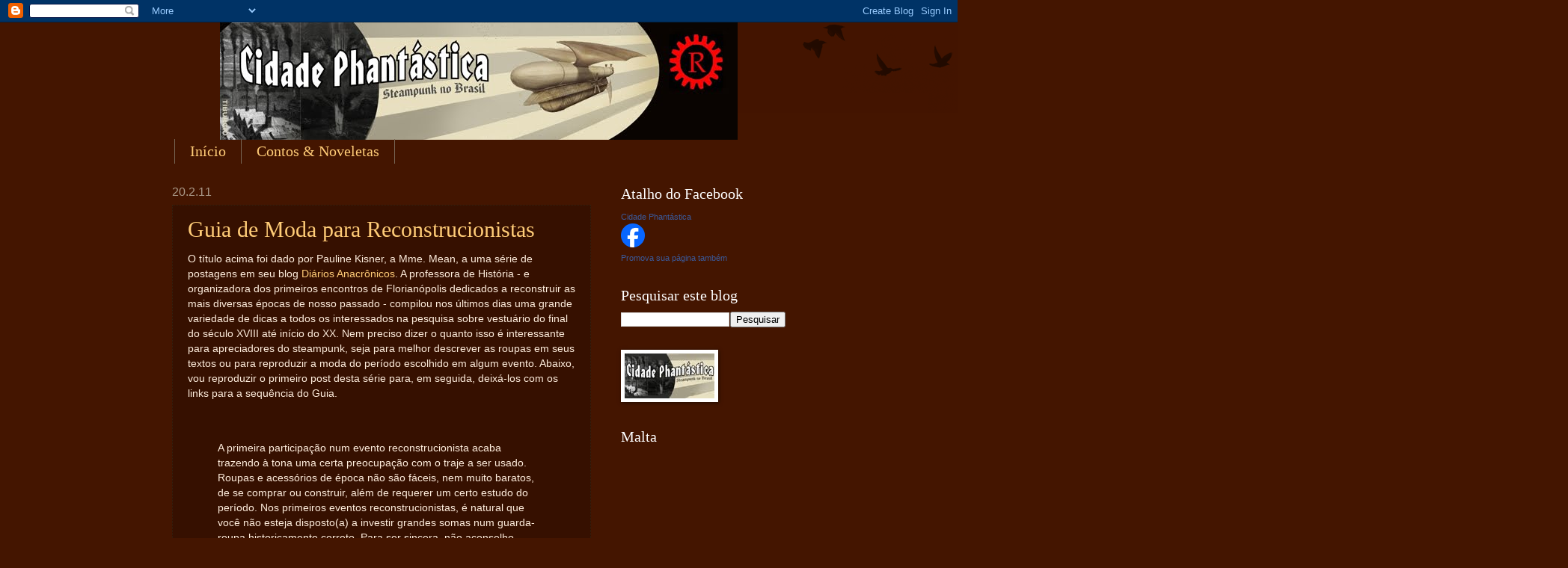

--- FILE ---
content_type: text/html; charset=UTF-8
request_url: https://cidadephantastica.blogspot.com/2011/02/guia-de-moda-para-reconstrucionistas.html
body_size: 34047
content:
<!DOCTYPE html>
<html class='v2' dir='ltr' xmlns='http://www.w3.org/1999/xhtml' xmlns:b='http://www.google.com/2005/gml/b' xmlns:data='http://www.google.com/2005/gml/data' xmlns:expr='http://www.google.com/2005/gml/expr'>
<head>
<link href='https://www.blogger.com/static/v1/widgets/4128112664-css_bundle_v2.css' rel='stylesheet' type='text/css'/>
<script src="//cdn.topsy.com/topsy.js?init=topsyWidgetCreator" type="text/javascript"></script>
<meta content='IE=EmulateIE7' http-equiv='X-UA-Compatible'/>
<meta content='width=1100' name='viewport'/>
<meta content='text/html; charset=UTF-8' http-equiv='Content-Type'/>
<meta content='blogger' name='generator'/>
<link href='https://cidadephantastica.blogspot.com/favicon.ico' rel='icon' type='image/x-icon'/>
<link href='http://cidadephantastica.blogspot.com/2011/02/guia-de-moda-para-reconstrucionistas.html' rel='canonical'/>
<link rel="alternate" type="application/atom+xml" title="Cidade Phantástica - Atom" href="https://cidadephantastica.blogspot.com/feeds/posts/default" />
<link rel="alternate" type="application/rss+xml" title="Cidade Phantástica - RSS" href="https://cidadephantastica.blogspot.com/feeds/posts/default?alt=rss" />
<link rel="service.post" type="application/atom+xml" title="Cidade Phantástica - Atom" href="https://www.blogger.com/feeds/2984897521298552404/posts/default" />

<link rel="alternate" type="application/atom+xml" title="Cidade Phantástica - Atom" href="https://cidadephantastica.blogspot.com/feeds/6761584207808461812/comments/default" />
<!--Can't find substitution for tag [blog.ieCssRetrofitLinks]-->
<link href='http://27.media.tumblr.com/tumblr_l70hnfXWKg1qcyzqio1_500.jpg' rel='image_src'/>
<meta content='http://cidadephantastica.blogspot.com/2011/02/guia-de-moda-para-reconstrucionistas.html' property='og:url'/>
<meta content='Guia de Moda para Reconstrucionistas' property='og:title'/>
<meta content='O título acima foi dado por Pauline Kisner, a Mme. Mean, a uma série de postagens em seu blog Diários Anacrônicos . A professora de História...' property='og:description'/>
<meta content='https://lh3.googleusercontent.com/blogger_img_proxy/AEn0k_vG5jO3SG3rKgUgQeBz1VQACdt64oFHDYO27p2Z2w5ALiFz8SxmuWTIB1lMThyAP74ImSZfYosyffgvtvsMWeXIzWl3Lci2VxEzSk05Tdo6xKpNfIeR56uHEYUyZJaRESY=w1200-h630-p-k-no-nu' property='og:image'/>
<title>Cidade Phantástica: Guia de Moda para Reconstrucionistas</title>
<style id='page-skin-1' type='text/css'><!--
/*
-----------------------------------------------
Blogger Template Style
Name:     Phantastic
Designer: Acta Desing & Criação
URL:      www.actadc.cz.cc
----------------------------------------------- */
/* Variable definitions
====================
<Variable name="keycolor" description="Main Color" type="color" default="#c0a154"/>
<Group description="Page Text" selector=".main-inner">
<Variable name="body.font" description="Font" type="font" default="normal normal 14px Arial, Tahoma, Helvetica, FreeSans, sans-serif"/>
<Variable name="body.text.color" description="Text Color" type="color" default="#333333"/>
</Group>
<Group description="Backgrounds" selector=".main-inner">
<Variable name="body.background.color" description="Outer Background" type="color" default="#c0a154"/>
<Variable name="footer.background.color" description="Footer Background" type="color" default="transparent"/>
</Group>
<Group description="Links" selector=".main-inner">
<Variable name="link.color" description="Link Color" type="color" default="#cc3300"/>
<Variable name="link.visited.color" description="Visited Color" type="color" default="#993322"/>
<Variable name="link.hover.color" description="Hover Color" type="color" default="#ff3300"/>
</Group>
<Group description="Blog Title" selector=".header">
<Variable name="header.font" description="Title Font" type="font"
default="normal normal 60px Georgia, Utopia, 'Palatino Linotype', Palatino, serif"/>
<Variable name="header.text.color" description="Title Color" type="color" default="#ffffff" />
<Variable name="description.text.color" description="Description Color" type="color"
default="#997755" />
</Group>
<Group description="Tabs Text" selector=".tabs-outer .PageList">
<Variable name="tabs.font" description="Font" type="font"
default="normal normal 20px Georgia, Utopia, 'Palatino Linotype', Palatino, serif"/>
<Variable name="tabs.text.color" description="Text Color" type="color" default="#ffcc77"/>
<Variable name="tabs.selected.text.color" description="Selected Color" type="color" default="#000000"/>
</Group>
<Group description="Tabs Background" selector=".tabs-outer .PageList">
<Variable name="tabs.background.color" description="Background Color" type="color" default="transparent"/>
<Variable name="tabs.separator.color" description="Separator Color" type="color" default="#441500"/>
</Group>
<Group description="Date Header" selector=".Blog">
<Variable name="date.font" description="Font" type="font"
default="normal normal 16px Arial, Tahoma, Helvetica, FreeSans, sans-serif"/>
<Variable name="date.text.color" description="Text Color" type="color" default="#997755"/>
</Group>
<Group description="Post" selector=".post">
<Variable name="post.title.font" description="Title Font" type="font"
default="normal normal 30px Georgia, Utopia, 'Palatino Linotype', Palatino, serif"/>
<Variable name="post.background.color" description="Background Color" type="color" default="transparent"/>
<Variable name="post.border.color" description="Border Color" type="color" default="#ccbb99" />
</Group>
<Group description="Post Footer" selector=".post-footer">
<Variable name="post.footer.text.color" description="Text Color" type="color" default="#997755"/>
</Group>
<Group description="Gadgets" selector=".sidebar .widget">
<Variable name="widget.title.font" description="Title Font" type="font"
default="normal normal 20px Georgia, Utopia, 'Palatino Linotype', Palatino, serif"/>
<Variable name="widget.title.text.color" description="Title Color" type="color" default="#000000"/>
<Variable name="widget.alternate.text.color" description="Alternate Color" type="color" default="#777777"/>
</Group>
<Group description="Footer" selector=".footer-inner">
<Variable name="footer.text.color" description="Text Color" type="color" default="#ffeedd"/>
<Variable name="footer.widget.title.text.color" description="Gadget Title Color" type="color" default="#ffffff"/>
</Group>
<Group description="Footer Links" selector=".footer-inner">
<Variable name="footer.link.color" description="Link Color" type="color" default="#ffcc77"/>
<Variable name="footer.link.visited.color" description="Visited Color" type="color" default="#ff8866"/>
<Variable name="footer.link.hover.color" description="Hover Color" type="color" default="#ffeecc"/>
</Group>
<Variable name="body.background" description="Body Background" type="background"
color="#441500" default="$(color) url(http://www.blogblog.com/1kt/watermark/body_background_birds.png) repeat scroll top left"/>
<Variable name="body.background.overlay" description="Overlay Background" type="background" color="#441500"
default="transparent url(http://www.blogblog.com/1kt/watermark/body_overlay_birds.png) no-repeat scroll top right"/>
<Variable name="body.background.overlay.height" description="Overlay Background Height" type="length" default="121px"/>
<Variable name="tabs.background.inner" description="Tabs Background Inner" type="url" default="none"/>
<Variable name="tabs.background.outer" description="Tabs Background Outer" type="url" default="none"/>
<Variable name="tabs.border.size" description="Tabs Border Size" type="length" default="0"/>
<Variable name="tabs.shadow.spread" description="Tabs Shadow Spread" type="length" default="0"/>
<Variable name="main.padding.top" description="Main Padding Top" type="length" default="30px"/>
<Variable name="main.cap.height" description="Main Cap Height" type="length" default="0"/>
<Variable name="main.cap.image" description="Main Cap Image" type="url" default="none"/>
<Variable name="main.cap.overlay" description="Main Cap Overlay" type="url" default="none"/>
<Variable name="main.background" description="Main Background" type="background"
default="transparent none no-repeat scroll top left"/>
<Variable name="post.background.url" description="Post Background URL" type="url"
default="url(http://www.blogblog.com/1kt/watermark/post_background_birds.png)"/>
<Variable name="post.border.size" description="Post Border Size" type="length" default="1px"/>
<Variable name="post.border.style" description="Post Border Style" type="string" default="dotted"/>
<Variable name="post.shadow.spread" description="Post Shadow Spread" type="length" default="0"/>
<Variable name="footer.background" description="Footer Background" type="background" color="#FF0000" default="$(color) url(http://dotweb.com.br/oficina/blogger/phantastic/bgFooter.jpg) repeat fixed top left"/>
<Variable name="footer.screw" description="Screw URL" type="url" default="url(http://dotweb.com.br/oficina/blogger/phantastic/screw.png)"/>
<Variable name="footer.creature" description="Creature URL" type="url" default="url(http://dotweb.com.br/oficina/blogger/phantastic/creature.png)"/>
<Variable name="startSide" description="Side where text starts in blog language" type="automatic" default="left"/>
<Variable name="endSide" description="Side where text ends in blog language" type="automatic" default="right"/>
*/
/* Use this with templates/1ktemplate-*.html */
/* Content
----------------------------------------------- */
body {
font: normal normal 14px Arial, Tahoma, Helvetica, FreeSans, sans-serif;
color: #ffeedd;
background: #441500 url(https://lh3.googleusercontent.com/blogger_img_proxy/AEn0k_tzTfIoilwpIoAVmEiU66seu59aL87AzIEjZDeCYKKsgA3eNJWoJvpJsC4vdVthPb3BB3YEquoZmAuswFIGHnYLnMP8MbNeKDByScu02UKd48aPg5hKGSKLai-Qg_Y=s0-d) no-repeat scroll top left;
}
html body .content-outer {
min-width: 0;
max-width: 100%;
width: 100%;
}
.content-outer {
font-size: 92%;
}
a:link {
text-decoration:none;
color: #ffcc77;
}
a:visited {
text-decoration:none;
color: #ff8866;
}
a:hover {
text-decoration:underline;
color: #ffeecc;
}
.body-fauxcolumns .cap-top {
margin-top: 30px;
background: transparent url(//www.blogblog.com/1kt/watermark/body_overlay_birds.png) no-repeat scroll top right;
height: 256px;
}
.content-inner {
padding: 0;
}
/* Header
----------------------------------------------- */
.header-inner .Header .titlewrapper,
.header-inner .Header .descriptionwrapper {
padding-left: 20px;
padding-right: 20px;
}
.header-inner img{
margin: 0 auto;
}
.Header h1 {
font: normal normal 60px Georgia, Utopia, 'Palatino Linotype', Palatino, serif;
color: #ffffff;
text-shadow: 2px 2px rgba(0, 0, 0, .1);
}
.Header h1 a {
color: #ffffff;
}
.Header .description {
font-size: 140%;
color: #aa9988;
}
/* Tabs
----------------------------------------------- */
.tabs-inner .section {
margin: 0 20px;
}
.tabs-inner .PageList, .tabs-inner .LinkList, .tabs-inner .Labels {
margin-left: -11px;
margin-right: -11px;
background-color: transparent;
border-top: 0 solid #ffffff;
border-bottom: 0 solid #ffffff;
-moz-box-shadow: 0 0 0 rgba(0, 0, 0, .3);
-webkit-box-shadow: 0 0 0 rgba(0, 0, 0, .3);
-goog-ms-box-shadow: 0 0 0 rgba(0, 0, 0, .3);
box-shadow: 0 0 0 rgba(0, 0, 0, .3);
}
.tabs-inner .PageList .widget-content,
.tabs-inner .LinkList .widget-content,
.tabs-inner .Labels .widget-content {
margin: -3px -11px;
background: transparent none  no-repeat scroll right;
}
.tabs-inner .widget ul {
padding: 2px 25px;
max-height: 34px;
background: transparent none no-repeat scroll left;
}
.tabs-inner .widget li {
border: none;
}
.tabs-inner .widget li a {
display: inline-block;
padding: .25em 1em;
font: normal normal 20px Georgia, Utopia, 'Palatino Linotype', Palatino, serif;
color: #ffcc77;
border-right: 1px solid #776655;
}
.tabs-inner .widget li:first-child a {
border-left: 1px solid #776655;
}
.tabs-inner .widget li.selected a, .tabs-inner .widget li a:hover {
color: #ffffff;
}
/* Headings
----------------------------------------------- */
h2 {
font: normal normal 20px Georgia, Utopia, 'Palatino Linotype', Palatino, serif;
color: #ffffff;
margin: 0 0 .5em;
}
h2.date-header {
font: normal normal 16px Arial, Tahoma, Helvetica, FreeSans, sans-serif;
color: #aa9988;
}
/* Main
----------------------------------------------- */
.main-inner .column-center-inner,
.main-inner .column-left-inner,
.main-inner .column-right-inner {
padding: 0 5px;
}
.main-outer {
margin-top: 0;
background: transparent none no-repeat scroll top left;
}
.main-inner {
padding-top: 30px;
}
.main-cap-top {
position: relative;
}
.main-cap-top .cap-right {
position: absolute;
height: 0;
width: 100%;
bottom: 0;
background: transparent none repeat-x scroll bottom center;
}
.main-cap-top .cap-left {
position: absolute;
height: 245px;
width: 280px;
right: 0;
bottom: 0;
background: transparent none no-repeat scroll bottom left;
}
/* Posts
----------------------------------------------- */
.post-outer {
padding: 15px 20px;
margin: 0 0 25px;
background: transparent url(//www.blogblog.com/1kt/watermark/post_background_navigator.png) repeat scroll top left;
_background-image: none;
border: dotted 1px #332211;
-moz-box-shadow: 0 0 0 rgba(0, 0, 0, .1);
-webkit-box-shadow: 0 0 0 rgba(0, 0, 0, .1);
-goog-ms-box-shadow: 0 0 0 rgba(0, 0, 0, .1);
box-shadow: 0 0 0 rgba(0, 0, 0, .1);
}
h3.post-title {
font: normal normal 30px Georgia, Utopia, 'Palatino Linotype', Palatino, serif;
margin: 0;
}
.comments h4 {
font: normal normal 30px Georgia, Utopia, 'Palatino Linotype', Palatino, serif;
margin: 1em 0 0;
}
.post-body {
font-size: 105%;
line-height: 1.5;
position: relative;
}
.post-header {
margin: 0 0 1em;
color: #aa9988;
}
.post-footer {
margin: 10px 0 0;
padding: 10px 0 0;
color: #aa9988;
border-top: dashed 1px #998877;
}
#blog-pager {
font-size: 140%
}
#comments .comment-author {
padding-top: 1.5em;
border-top: dashed 1px #998877;
background-position: 0 1.5em;
}
#comments .comment-author:first-child {
padding-top: 0;
border-top: none;
}
.avatar-image-container {
margin: .2em 0 0;
}
/* Widgets
----------------------------------------------- */
.widget ul, .widget #ArchiveList ul.flat {
padding: 0;
list-style: none;
}
.widget ul li, .widget #ArchiveList ul.flat li {
padding: .35em 0;
text-indent: 0;
border-top: dashed 1px #998877;
}
.widget ul li:first-child, .widget #ArchiveList ul.flat li:first-child {
border-top: none;
}
.widget .post-body ul {
list-style: disc;
}
.widget .post-body ul li {
border: none;
}
.widget .zippy {
color: #998877;
}
.post-body img, .post-body .tr-caption-container, .Profile img, .Image img,
.BlogList .item-thumbnail img {
padding: 5px;
background: #fff;
-moz-box-shadow: 1px 1px 5px rgba(0, 0, 0, .5);
-webkit-box-shadow: 1px 1px 5px rgba(0, 0, 0, .5);
-goog-ms-box-shadow: 1px 1px 5px rgba(0, 0, 0, .5);
box-shadow: 1px 1px 5px rgba(0, 0, 0, .5);
}
.post-body img, .post-body .tr-caption-container {
padding: 8px;
}
.post-body .tr-caption-container {
color: #333333;
}
.post-body .tr-caption-container img {
padding: 0;
background: transparent;
border: none;
-moz-box-shadow: 0 0 0 rgba(0, 0, 0, .1);
-webkit-box-shadow: 0 0 0 rgba(0, 0, 0, .1);
-goog-ms-box-shadow: 0 0 0 rgba(0, 0, 0, .1);
box-shadow: 0 0 0 rgba(0, 0, 0, .1);
}
/* Footer
----------------------------------------------- */
.footer-outer {
color:#ffeedd;
background: #FF0000 url(https://lh3.googleusercontent.com/blogger_img_proxy/AEn0k_tRbra2wMPbZx24WbcePspqiPM3prMCSOJmm50tO7k_X2T8uQZhWd4cSlAchzJkJgeVyFBwCaDVluDYeXiOdEIEN3SUCfGUaKOIS_FL8j28SpvPXctzDqJd2kCGTL0BqQ=s0-d) repeat fixed top left;
min-height: 300px;
}
.footer-creature{
position: absolute;
bottom: 0px;
margin-right: 60px;
right: 0px;
width: 228px;
height: 293px;
background: url(https://lh3.googleusercontent.com/blogger_img_proxy/AEn0k_uUkt367XFqgDR3y9lmG1dlrFcOL9IE7q_rQva8DjJNVqBlgAkn8CVVuqKSNL3JbQIiBpf1AYJIOkh2KEqjVJqeuREvHE6Slkw3FGRBViPgdatdtQfIVxGtte-C4UybBg=s0-d);
}
.footer-screw-tl{
position: absolute;
top: 0px;
left: 0px;
width:54px;
height: 52px;
background: url(https://lh3.googleusercontent.com/blogger_img_proxy/AEn0k_u2kHNUYOGZS-twnFB2nFh82ammR4_Bny7Jt50nSfgKrua_b4nRTUMOmUDudTsj9hpZCCgt8JhZ8M0mra9ItYPeR-boWQ_vsLcvgA1IWbZ7Pgn7NWf1PzmZLOuU8g=s0-d);
z-index: 999;
}
.footer-screw-bl{
position: absolute;
bottom: 0px;
left: 0px;
width:54px;
height: 52px;
background: url(https://lh3.googleusercontent.com/blogger_img_proxy/AEn0k_u2kHNUYOGZS-twnFB2nFh82ammR4_Bny7Jt50nSfgKrua_b4nRTUMOmUDudTsj9hpZCCgt8JhZ8M0mra9ItYPeR-boWQ_vsLcvgA1IWbZ7Pgn7NWf1PzmZLOuU8g=s0-d);
z-index: 999;
}
.footer-screw-tr{
position: absolute;
top: 0px;
right: 0px;
width:54px;
height: 52px;
background: url(https://lh3.googleusercontent.com/blogger_img_proxy/AEn0k_u2kHNUYOGZS-twnFB2nFh82ammR4_Bny7Jt50nSfgKrua_b4nRTUMOmUDudTsj9hpZCCgt8JhZ8M0mra9ItYPeR-boWQ_vsLcvgA1IWbZ7Pgn7NWf1PzmZLOuU8g=s0-d);
z-index: 999;
}
.footer-screw-br{
position: absolute;
bottom: 0px;
right: 0px;
width:54px;
height: 52px;
background: url(https://lh3.googleusercontent.com/blogger_img_proxy/AEn0k_u2kHNUYOGZS-twnFB2nFh82ammR4_Bny7Jt50nSfgKrua_b4nRTUMOmUDudTsj9hpZCCgt8JhZ8M0mra9ItYPeR-boWQ_vsLcvgA1IWbZ7Pgn7NWf1PzmZLOuU8g=s0-d);
z-index: 999;
}
.footer-outer a {
color: #ffcc77;
}
.footer-outer a:visited {
color: #ff8866;
}
.footer-outer a:hover {
color: #ffeecc;
}
.footer-outer .widget h2 {
color: #ffffff;
}

--></style>
<style id='template-skin-1' type='text/css'><!--
body {
min-width: 860px;
}
.content-outer, .content-fauxcolumn-outer, .region-inner {
min-width: 860px;
max-width: 860px;
_width: 860px;
}
.main-inner .columns {
padding-left: 0px;
padding-right: 260px;
}
.main-inner .fauxcolumn-center-outer {
left: 0px;
right: 260px;
/* IE6 does not respect left and right together */
_width: expression(this.parentNode.offsetWidth -
parseInt("0px") -
parseInt("260px") + 'px');
}
.main-inner .fauxcolumn-left-outer {
width: 0px;
}
.main-inner .fauxcolumn-right-outer {
width: 260px;
}
.main-inner .column-left-outer {
width: 0px;
right: 100%;
margin-left: -0px;
}
.main-inner .column-right-outer {
width: 260px;
margin-right: -260px;
}
#layout {
min-width: 0;
}
#layout .content-outer {
min-width: 0;
width: 800px;
}
#layout .region-inner {
min-width: 0;
width: auto;
}
--></style>
<script type='text/javascript'>
var gaJsHost = (("https:" == document.location.protocol) ? "https://ssl." : "http://www.");
document.write(unescape("%3Cscript src='" + gaJsHost + "google-analytics.com/ga.js' type='text/javascript'%3E%3C/script%3E"));
</script>
<script type='text/javascript'>
try {
var pageTracker = _gat._getTracker("UA-7098751-1");
pageTracker._trackPageview();
} catch(err) {}
</script>
<link href='https://www.blogger.com/dyn-css/authorization.css?targetBlogID=2984897521298552404&amp;zx=b3bdcc65-cb61-4be2-b9bf-4d9e5a9c6641' media='none' onload='if(media!=&#39;all&#39;)media=&#39;all&#39;' rel='stylesheet'/><noscript><link href='https://www.blogger.com/dyn-css/authorization.css?targetBlogID=2984897521298552404&amp;zx=b3bdcc65-cb61-4be2-b9bf-4d9e5a9c6641' rel='stylesheet'/></noscript>
<meta name='google-adsense-platform-account' content='ca-host-pub-1556223355139109'/>
<meta name='google-adsense-platform-domain' content='blogspot.com'/>

</head>
<body class='loading'>
<div class='navbar section' id='navbar'><div class='widget Navbar' data-version='1' id='Navbar1'><script type="text/javascript">
    function setAttributeOnload(object, attribute, val) {
      if(window.addEventListener) {
        window.addEventListener('load',
          function(){ object[attribute] = val; }, false);
      } else {
        window.attachEvent('onload', function(){ object[attribute] = val; });
      }
    }
  </script>
<div id="navbar-iframe-container"></div>
<script type="text/javascript" src="https://apis.google.com/js/platform.js"></script>
<script type="text/javascript">
      gapi.load("gapi.iframes:gapi.iframes.style.bubble", function() {
        if (gapi.iframes && gapi.iframes.getContext) {
          gapi.iframes.getContext().openChild({
              url: 'https://www.blogger.com/navbar/2984897521298552404?po\x3d6761584207808461812\x26origin\x3dhttps://cidadephantastica.blogspot.com',
              where: document.getElementById("navbar-iframe-container"),
              id: "navbar-iframe"
          });
        }
      });
    </script><script type="text/javascript">
(function() {
var script = document.createElement('script');
script.type = 'text/javascript';
script.src = '//pagead2.googlesyndication.com/pagead/js/google_top_exp.js';
var head = document.getElementsByTagName('head')[0];
if (head) {
head.appendChild(script);
}})();
</script>
</div></div>
<div class='body-fauxcolumns'>
<div class='fauxcolumn-outer body-fauxcolumn-outer'>
<div class='cap-top'>
<div class='cap-left'></div>
<div class='cap-right'></div>
</div>
<div class='fauxborder-left'>
<div class='fauxborder-right'></div>
<div class='fauxcolumn-inner'>
</div>
</div>
<div class='cap-bottom'>
<div class='cap-left'></div>
<div class='cap-right'></div>
</div>
</div>
</div>
<div class='content'>
<div class='content-fauxcolumns'>
<div class='fauxcolumn-outer content-fauxcolumn-outer'>
<div class='cap-top'>
<div class='cap-left'></div>
<div class='cap-right'></div>
</div>
<div class='fauxborder-left'>
<div class='fauxborder-right'></div>
<div class='fauxcolumn-inner'>
</div>
</div>
<div class='cap-bottom'>
<div class='cap-left'></div>
<div class='cap-right'></div>
</div>
</div>
</div>
<div class='content-outer'>
<div class='content-cap-top cap-top'>
<div class='cap-left'></div>
<div class='cap-right'></div>
</div>
<div class='fauxborder-left content-fauxborder-left'>
<div class='fauxborder-right content-fauxborder-right'></div>
<div class='content-inner'>
<header>
<div class='header-outer'>
<div class='header-cap-top cap-top'>
<div class='cap-left'></div>
<div class='cap-right'></div>
</div>
<div class='fauxborder-left header-fauxborder-left'>
<div class='fauxborder-right header-fauxborder-right'></div>
<div class='region-inner header-inner'>
<div class='header section' id='header'><div class='widget Header' data-version='1' id='Header1'>
<div id='header-inner'>
<a href='https://cidadephantastica.blogspot.com/' style='display: block'>
<img alt='Cidade Phantástica' height='157px; ' id='Header1_headerimg' src='https://blogger.googleusercontent.com/img/b/R29vZ2xl/AVvXsEgHQR_MA_m41DXgj3In29JR8EZM7FLhUKcEJZYd2qjDN7_7wFNqNuoZp7zNDda_mvr8wNYLMua0DB_1jcodY8e7axv31Rh4XV3Ftr-k54BhXUwUjxYBAbYbgsfcEW-yMsk3DqiQ2KEIGLw/s1600-r/head_cidadeph_72.jpg' style='display: block' width='692px; '/>
</a>
</div>
</div></div>
</div>
</div>
<div class='header-cap-bottom cap-bottom'>
<div class='cap-left'></div>
<div class='cap-right'></div>
</div>
</div>
</header>
<div class='tabs-outer'>
<div class='tabs-cap-top cap-top'>
<div class='cap-left'></div>
<div class='cap-right'></div>
</div>
<div class='fauxborder-left tabs-fauxborder-left'>
<div class='fauxborder-right tabs-fauxborder-right'></div>
<div class='region-inner tabs-inner'>
<div class='tabs section' id='crosscol'><div class='widget PageList' data-version='1' id='PageList1'>
<h2>Páginas</h2>
<div class='widget-content'>
<ul>
<li>
<a href='https://cidadephantastica.blogspot.com/'>Início</a>
</li>
<li>
<a href='https://cidadephantastica.blogspot.com/p/contos-noveletas.html'>Contos &amp; Noveletas</a>
</li>
</ul>
<div class='clear'></div>
</div>
</div></div>
<div class='tabs no-items section' id='crosscol-overflow'></div>
</div>
</div>
<div class='tabs-cap-bottom cap-bottom'>
<div class='cap-left'></div>
<div class='cap-right'></div>
</div>
</div>
<div class='main-outer'>
<div class='main-cap-top cap-top'>
<div class='cap-left'></div>
<div class='cap-right'></div>
</div>
<div class='fauxborder-left main-fauxborder-left'>
<div class='fauxborder-right main-fauxborder-right'></div>
<div class='region-inner main-inner'>
<div class='columns fauxcolumns'>
<div class='fauxcolumn-outer fauxcolumn-center-outer'>
<div class='cap-top'>
<div class='cap-left'></div>
<div class='cap-right'></div>
</div>
<div class='fauxborder-left'>
<div class='fauxborder-right'></div>
<div class='fauxcolumn-inner'>
</div>
</div>
<div class='cap-bottom'>
<div class='cap-left'></div>
<div class='cap-right'></div>
</div>
</div>
<div class='fauxcolumn-outer fauxcolumn-left-outer'>
<div class='cap-top'>
<div class='cap-left'></div>
<div class='cap-right'></div>
</div>
<div class='fauxborder-left'>
<div class='fauxborder-right'></div>
<div class='fauxcolumn-inner'>
</div>
</div>
<div class='cap-bottom'>
<div class='cap-left'></div>
<div class='cap-right'></div>
</div>
</div>
<div class='fauxcolumn-outer fauxcolumn-right-outer'>
<div class='cap-top'>
<div class='cap-left'></div>
<div class='cap-right'></div>
</div>
<div class='fauxborder-left'>
<div class='fauxborder-right'></div>
<div class='fauxcolumn-inner'>
</div>
</div>
<div class='cap-bottom'>
<div class='cap-left'></div>
<div class='cap-right'></div>
</div>
</div>
<!-- corrects IE6 width calculation -->
<div class='columns-inner'>
<div class='column-center-outer'>
<div class='column-center-inner'>
<div class='main section' id='main'><div class='widget Blog' data-version='1' id='Blog1'>
<div class='blog-posts hfeed'>

          <div class="date-outer">
        
<h2 class='date-header'><span>20.2.11</span></h2>

          <div class="date-posts">
        
<div class='post-outer'>
<div class='post hentry'>
<div class='topsy_widget_data' style='float: left; margin: 0px 0.75em;'><script type='text/javascript'>topsyWidgetPreload({ "url": "https://cidadephantastica.blogspot.com/2011/02/guia-de-moda-para-reconstrucionistas.html", "title": "Guia de Moda para Reconstrucionistas", "theme": "brown", "nick": "romeumartins","style": "big"});</script></div>
<a name='6761584207808461812'></a>
<h3 class='post-title entry-title'>
<a href='https://cidadephantastica.blogspot.com/2011/02/guia-de-moda-para-reconstrucionistas.html'>Guia de Moda para Reconstrucionistas</a>
</h3>
<div class='post-header'>
<div class='post-header-line-1'></div>
</div>
<div class='post-body entry-content'>
O título acima foi dado por Pauline Kisner, a Mme. Mean, a uma série de postagens em seu blog <a href="http://diariosanacronicos.wordpress.com/">Diários Anacrônicos</a>. A professora de História - e organizadora dos primeiros encontros de Florianópolis dedicados a reconstruir as mais diversas épocas de nosso passado - compilou nos últimos dias uma grande variedade de dicas a todos os interessados na pesquisa sobre vestuário do final do século XVIII até início do XX. Nem preciso dizer o quanto isso é interessante para apreciadores do steampunk, seja para melhor descrever as roupas em seus textos ou para reproduzir a moda do período escolhido em algum evento. Abaixo, vou reproduzir o primeiro post desta série para, em seguida, deixá-los com os links para a sequência do Guia.<br />
<br />
<br />
<blockquote>A primeira participação num evento reconstrucionista acaba trazendo à  tona uma certa preocupação com o traje a ser usado. Roupas e acessórios  de época não são fáceis, nem muito baratos, de se comprar ou construir,  além de requerer um certo estudo do período. Nos primeiros eventos  reconstrucionistas, é natural que você não esteja disposto(a) a investir  grandes somas num guarda-roupa historicamente correto. Para ser  sincera, não aconselho ninguém a fazer isso logo no início; até que você  tenha certeza de que gosta da coisa e vai se manter no  reconstrucionismo por mais alguns anos, pode investir em peças mais  simples e baratas, que possam até mesmo ser usadas no seu dia-a-dia.<br />
<br />
Com um pouco de paciência e disposição, muita coisa útil e de boa  qualidade (não necessariamente cara!) pode ser achada em brechós, lojas  de fantasia, antiquários e entre os pertences dos seus avós. Já tive  também boas surpresas no Mercado Livre, com chapéus, luvas e até mesmo  relógios de bolso. No entanto, essas dicas não servem de nada se você  não souber exatamente o que procurar. Sugiro que você comece dando uma  boa lida no material disponibilizado em nossos fóruns, para se  familiarizar com a silhueta e os estilos de cabelos, sapatos e  acessórios de cada época.<br />
<br />
Dos séculos que a&nbsp;<a href="http://sociedadehistoricadesterrense.com/" target="_blank">Sociedade Histórica Desterrense (SHD)</a>  se propõe a reconstruir em seus eventos, o período de 1530-1790 é o que  possui os trajes mais difíceis de serem reproduzidos, principalmente em  função da falta de materiais adequados para confecciona-los e  referências em português. O mesmo se estende aos acessórios desse  período. Assim, para você que é um(a) iniciante nos eventos  reconstrucionistas, sugiro aproveitar o período de 1790-1930. Você  poderá conferir aqui no blog algumas dicas para damas e cavalheiros  reconstrucionistas apresentarem-se com dignidade nos eventos, sem  comprometer suas finanças.</blockquote><br />
Vamos aos links, com algumas das fotos escolhidas por Pauline:<br />
<br />
<a href="http://diariosanacronicos.wordpress.com/2011/02/16/guia-de-moda-reconstrucionista-feminina-1790-1830/">Guia de Moda Reconstrucionista Feminina: 1790-1830</a><br />
<br />
<div class="separator" style="clear: both; text-align: center;"><a href="http://27.media.tumblr.com/tumblr_l70hnfXWKg1qcyzqio1_500.jpg" imageanchor="1" style="margin-left: 1em; margin-right: 1em;"><img border="0" height="400" src="https://lh3.googleusercontent.com/blogger_img_proxy/AEn0k_vG5jO3SG3rKgUgQeBz1VQACdt64oFHDYO27p2Z2w5ALiFz8SxmuWTIB1lMThyAP74ImSZfYosyffgvtvsMWeXIzWl3Lci2VxEzSk05Tdo6xKpNfIeR56uHEYUyZJaRESY=s0-d" width="272"></a></div><br />
<a href="http://diariosanacronicos.wordpress.com/2011/02/16/guia-de-moda-reconstrucionista-feminina-1840-1900/">Guia de Moda Reconstrucionista Feminina: 1840-1900</a><br />
<br />
<div class="separator" style="clear: both; text-align: center;"><a href="http://www.premierclothing.com/ProdImages/5goresk.jpg" imageanchor="1" style="margin-left: 1em; margin-right: 1em;"><img border="0" height="400" src="https://lh3.googleusercontent.com/blogger_img_proxy/AEn0k_uMQk6qKBdApD0JvjNV7FqTQnZ5htx6b28QaILj8BYa1XFAz_B4mJYENDGGD3bH8zDMvmB9WifmRGy7zsQpVRHfGxTz0RSkZB8Nl88KIp9i3g8Gcshfutw=s0-d" width="211"></a></div><a href="//www.blogger.com/goog_1717841664"><br />
</a><br />
<a href="http://diariosanacronicos.wordpress.com/2011/02/16/guia-de-moda-reconstrucionista-feminina-1900-1914/">Guia de Moda Reconstrucionista Feminina: 1900-1914</a><br />
<br />
<div class="separator" style="clear: both; text-align: center;"><a href="http://i1190.photobucket.com/albums/z443/shdesterrense/Downton%20Abbey%20S01%20Costumes/2193202282.jpg" imageanchor="1" style="margin-left: 1em; margin-right: 1em;"><img border="0" height="400" src="https://lh3.googleusercontent.com/blogger_img_proxy/AEn0k_tq4LqFvOYGEbEW9UBUD8S0SPsHB6CdMqNWvEaMBD9S9e61M2lIh1NHREje48RsLg98AyjxHlhNdrrODvKpkEhJ0PsDHIqMjpPtcMpo4gkyxzi9oYQZlEHXkmZcAAaxbUOVHWo0uODOj_qLFKBfhOM2PQiXAs-ohHdsSSuDRHc7zVnZtxZoHllOQQ=s0-d" width="267"></a></div><br />
<a href="http://diariosanacronicos.wordpress.com/2011/02/16/guia-de-moda-reconstrucionista-feminina-1918-1930/">Guia de Moda Reconstrucionista Feminina: 1918-1930</a><br />
<br />
<div class="separator" style="clear: both; text-align: center;"><a href="http://m4.paperblog.com/i/6/64682/a-beleza-dos-anos-20-L-NtMFOx.jpeg" imageanchor="1" style="margin-left: 1em; margin-right: 1em;"><img border="0" height="282" src="https://lh3.googleusercontent.com/blogger_img_proxy/AEn0k_sx6b6XMT08tmq0JB8-h6r1d8flNamLu3rsE0-VQDs-vIvTOIAN7t1sb2buqRJm-y0lSBs3cnS0aaMLYAdXt54qkagEwlSYkVV_5-kSKN5OcwbDVdBrRDwSJw_htvgHAAt64ute93U=s0-d" width="400"></a></div><br />
<a href="http://diariosanacronicos.wordpress.com/2011/02/19/guia-de-moda-reconstrucionista-masculina/">Guia de Moda Reconstrucionista Masculina</a><br />
<br />
<div class="separator" style="clear: both; text-align: center;"><a href="http://ny-image3.etsy.com/il_fullxfull.86864975.jpg" imageanchor="1" style="margin-left: 1em; margin-right: 1em;"><img border="0" height="400" src="https://lh3.googleusercontent.com/blogger_img_proxy/AEn0k_tlZdhK2yfVj6Qntkq_kEnyvms_iHhf7O8uZ4e5RiziYj41_z_4bFGd1xZZsJwMIMbXoeEh8SeWWFUyEvayVvenfLmVak-6fB-UUC7ZEJpsoGHIaPVk=s0-d" width="325"></a></div>
<div style='clear: both;'></div>
</div>
<div class='post-footer'>
<div class='post-footer-line post-footer-line-1'><span class='post-author vcard'>
Postado por
<span class='fn'>Romeu Martins</span>
</span>
<span class='post-timestamp'>
às
<a class='timestamp-link' href='https://cidadephantastica.blogspot.com/2011/02/guia-de-moda-para-reconstrucionistas.html' rel='bookmark' title='permanent link'><abbr class='published' title='2011-02-20T08:53:00-03:00'>08:53</abbr></a>
</span>
<span class='post-comment-link'>
</span>
<span class='post-icons'>
<span class='item-control blog-admin pid-673725557'>
<a href='https://www.blogger.com/post-edit.g?blogID=2984897521298552404&postID=6761584207808461812&from=pencil' title='Editar postagem'>
<img alt='' class='icon-action' height='18' src='https://resources.blogblog.com/img/icon18_edit_allbkg.gif' width='18'/>
</a>
</span>
</span>
<div class='post-share-buttons'>
<a class='goog-inline-block share-button sb-email' href='https://www.blogger.com/share-post.g?blogID=2984897521298552404&postID=6761584207808461812&target=email' target='_blank' title='Enviar por e-mail'><span class='share-button-link-text'>Enviar por e-mail</span></a><a class='goog-inline-block share-button sb-blog' href='https://www.blogger.com/share-post.g?blogID=2984897521298552404&postID=6761584207808461812&target=blog' onclick='window.open(this.href, "_blank", "height=270,width=475"); return false;' target='_blank' title='Postar no blog!'><span class='share-button-link-text'>Postar no blog!</span></a><a class='goog-inline-block share-button sb-twitter' href='https://www.blogger.com/share-post.g?blogID=2984897521298552404&postID=6761584207808461812&target=twitter' target='_blank' title='Compartilhar no X'><span class='share-button-link-text'>Compartilhar no X</span></a><a class='goog-inline-block share-button sb-facebook' href='https://www.blogger.com/share-post.g?blogID=2984897521298552404&postID=6761584207808461812&target=facebook' onclick='window.open(this.href, "_blank", "height=430,width=640"); return false;' target='_blank' title='Compartilhar no Facebook'><span class='share-button-link-text'>Compartilhar no Facebook</span></a><a class='goog-inline-block share-button sb-pinterest' href='https://www.blogger.com/share-post.g?blogID=2984897521298552404&postID=6761584207808461812&target=pinterest' target='_blank' title='Compartilhar com o Pinterest'><span class='share-button-link-text'>Compartilhar com o Pinterest</span></a>
</div>
</div>
<div class='post-footer-line post-footer-line-2'><span class='post-labels'>
Marcadores:
<a href='https://cidadephantastica.blogspot.com/search/label/moda' rel='tag'>moda</a>,
<a href='https://cidadephantastica.blogspot.com/search/label/Not%C3%ADcia' rel='tag'>Notícia</a>,
<a href='https://cidadephantastica.blogspot.com/search/label/Sociedade%20Hist%C3%B3rica%20Desterrense' rel='tag'>Sociedade Histórica Desterrense</a>
</span>
</div>
<div class='post-footer-line post-footer-line-3'><span class='post-location'>
</span>
</div>
</div>
</div>
<div class='comments' id='comments'>
<a name='comments'></a>
<h4>5 comentários:</h4>
<div id='Blog1_comments-block-wrapper'>
<dl class='avatar-comment-indent' id='comments-block'>
<dt class='comment-author ' id='c3554740860136668084'>
<a name='c3554740860136668084'></a>
<div class="avatar-image-container avatar-stock"><span dir="ltr"><a href="http://diariosanacronicos.wordpress.com" target="" rel="nofollow" onclick=""><img src="//resources.blogblog.com/img/blank.gif" width="35" height="35" alt="" title="Pauline &amp;quot;Mme. Mean&amp;quot; Kisner">

</a></span></div>
<a href='http://diariosanacronicos.wordpress.com' rel='nofollow'>Pauline &quot;Mme. Mean&quot; Kisner</a>
disse...
</dt>
<dd class='comment-body' id='Blog1_cmt-3554740860136668084'>
<p>
Obrigada pelo link, Romeu.<br /><br />***<br />Algumas pessoas tem enviado suas dúvidas por e-mail, twitter e pelo sistema de comentários do próprio blog. Na medida do possível, vou tentar esclarecê-las no blog mesmo, mas sejam pacientes^^
</p>
</dd>
<dd class='comment-footer'>
<span class='comment-timestamp'>
<a href='https://cidadephantastica.blogspot.com/2011/02/guia-de-moda-para-reconstrucionistas.html?showComment=1298244759024#c3554740860136668084' title='comment permalink'>
20 de fevereiro de 2011 às 20:32
</a>
<span class='item-control blog-admin pid-819158726'>
<a class='comment-delete' href='https://www.blogger.com/comment/delete/2984897521298552404/3554740860136668084' title='Excluir comentário'>
<img src='https://resources.blogblog.com/img/icon_delete13.gif'/>
</a>
</span>
</span>
</dd>
<dt class='comment-author blog-author' id='c5616380128309085224'>
<a name='c5616380128309085224'></a>
<div class="avatar-image-container vcard"><span dir="ltr"><a href="https://www.blogger.com/profile/14510801528461536196" target="" rel="nofollow" onclick="" class="avatar-hovercard" id="av-5616380128309085224-14510801528461536196"><img src="https://resources.blogblog.com/img/blank.gif" width="35" height="35" class="delayLoad" style="display: none;" longdesc="//blogger.googleusercontent.com/img/b/R29vZ2xl/AVvXsEi0B1ECQmjFdPtSHw1oKm0T9Mt58rTKcZddCViPQWFchx7cL3CrDSQukNW4tJpJSCug3O-tdCfF3mdsNvvaucUJ8bwr4-TGDu_gEnUJggrmEscfv0ivG3KcCaVHE44T0g/s45-c/eu-steampunkserifa.JPG" alt="" title="Romeu Martins">

<noscript><img src="//blogger.googleusercontent.com/img/b/R29vZ2xl/AVvXsEi0B1ECQmjFdPtSHw1oKm0T9Mt58rTKcZddCViPQWFchx7cL3CrDSQukNW4tJpJSCug3O-tdCfF3mdsNvvaucUJ8bwr4-TGDu_gEnUJggrmEscfv0ivG3KcCaVHE44T0g/s45-c/eu-steampunkserifa.JPG" width="35" height="35" class="photo" alt=""></noscript></a></span></div>
<a href='https://www.blogger.com/profile/14510801528461536196' rel='nofollow'>Romeu Martins</a>
disse...
</dt>
<dd class='comment-body' id='Blog1_cmt-5616380128309085224'>
<p>
Prazer é meu sempre, Pauline ;-)
</p>
</dd>
<dd class='comment-footer'>
<span class='comment-timestamp'>
<a href='https://cidadephantastica.blogspot.com/2011/02/guia-de-moda-para-reconstrucionistas.html?showComment=1298245281005#c5616380128309085224' title='comment permalink'>
20 de fevereiro de 2011 às 20:41
</a>
<span class='item-control blog-admin pid-673725557'>
<a class='comment-delete' href='https://www.blogger.com/comment/delete/2984897521298552404/5616380128309085224' title='Excluir comentário'>
<img src='https://resources.blogblog.com/img/icon_delete13.gif'/>
</a>
</span>
</span>
</dd>
<dt class='comment-author ' id='c4674008139655064523'>
<a name='c4674008139655064523'></a>
<div class="avatar-image-container vcard"><span dir="ltr"><a href="https://www.blogger.com/profile/05234475373662757373" target="" rel="nofollow" onclick="" class="avatar-hovercard" id="av-4674008139655064523-05234475373662757373"><img src="https://resources.blogblog.com/img/blank.gif" width="35" height="35" class="delayLoad" style="display: none;" longdesc="//4.bp.blogspot.com/-9H8VyUX1jKE/ZPtCPYEF1TI/AAAAAAACGNE/S0YX028jJd0SSG5W_N_6bWKPKNxw3pDkACK4BGAYYCw/s35/LUSI0863.JPG" alt="" title="Febo Vitoriano">

<noscript><img src="//4.bp.blogspot.com/-9H8VyUX1jKE/ZPtCPYEF1TI/AAAAAAACGNE/S0YX028jJd0SSG5W_N_6bWKPKNxw3pDkACK4BGAYYCw/s35/LUSI0863.JPG" width="35" height="35" class="photo" alt=""></noscript></a></span></div>
<a href='https://www.blogger.com/profile/05234475373662757373' rel='nofollow'>Febo Vitoriano</a>
disse...
</dt>
<dd class='comment-body' id='Blog1_cmt-4674008139655064523'>
<p>
O que seria de nós sem a Pauline?
</p>
</dd>
<dd class='comment-footer'>
<span class='comment-timestamp'>
<a href='https://cidadephantastica.blogspot.com/2011/02/guia-de-moda-para-reconstrucionistas.html?showComment=1299362648150#c4674008139655064523' title='comment permalink'>
5 de março de 2011 às 19:04
</a>
<span class='item-control blog-admin pid-1326073538'>
<a class='comment-delete' href='https://www.blogger.com/comment/delete/2984897521298552404/4674008139655064523' title='Excluir comentário'>
<img src='https://resources.blogblog.com/img/icon_delete13.gif'/>
</a>
</span>
</span>
</dd>
<dt class='comment-author blog-author' id='c5085896759297689513'>
<a name='c5085896759297689513'></a>
<div class="avatar-image-container vcard"><span dir="ltr"><a href="https://www.blogger.com/profile/14510801528461536196" target="" rel="nofollow" onclick="" class="avatar-hovercard" id="av-5085896759297689513-14510801528461536196"><img src="https://resources.blogblog.com/img/blank.gif" width="35" height="35" class="delayLoad" style="display: none;" longdesc="//blogger.googleusercontent.com/img/b/R29vZ2xl/AVvXsEi0B1ECQmjFdPtSHw1oKm0T9Mt58rTKcZddCViPQWFchx7cL3CrDSQukNW4tJpJSCug3O-tdCfF3mdsNvvaucUJ8bwr4-TGDu_gEnUJggrmEscfv0ivG3KcCaVHE44T0g/s45-c/eu-steampunkserifa.JPG" alt="" title="Romeu Martins">

<noscript><img src="//blogger.googleusercontent.com/img/b/R29vZ2xl/AVvXsEi0B1ECQmjFdPtSHw1oKm0T9Mt58rTKcZddCViPQWFchx7cL3CrDSQukNW4tJpJSCug3O-tdCfF3mdsNvvaucUJ8bwr4-TGDu_gEnUJggrmEscfv0ivG3KcCaVHE44T0g/s45-c/eu-steampunkserifa.JPG" width="35" height="35" class="photo" alt=""></noscript></a></span></div>
<a href='https://www.blogger.com/profile/14510801528461536196' rel='nofollow'>Romeu Martins</a>
disse...
</dt>
<dd class='comment-body' id='Blog1_cmt-5085896759297689513'>
<p>
Ela é uma força da natureza.
</p>
</dd>
<dd class='comment-footer'>
<span class='comment-timestamp'>
<a href='https://cidadephantastica.blogspot.com/2011/02/guia-de-moda-para-reconstrucionistas.html?showComment=1299375683338#c5085896759297689513' title='comment permalink'>
5 de março de 2011 às 22:41
</a>
<span class='item-control blog-admin pid-673725557'>
<a class='comment-delete' href='https://www.blogger.com/comment/delete/2984897521298552404/5085896759297689513' title='Excluir comentário'>
<img src='https://resources.blogblog.com/img/icon_delete13.gif'/>
</a>
</span>
</span>
</dd>
<dt class='comment-author ' id='c89335263076491264'>
<a name='c89335263076491264'></a>
<div class="avatar-image-container vcard"><span dir="ltr"><a href="https://www.blogger.com/profile/05234475373662757373" target="" rel="nofollow" onclick="" class="avatar-hovercard" id="av-89335263076491264-05234475373662757373"><img src="https://resources.blogblog.com/img/blank.gif" width="35" height="35" class="delayLoad" style="display: none;" longdesc="//4.bp.blogspot.com/-9H8VyUX1jKE/ZPtCPYEF1TI/AAAAAAACGNE/S0YX028jJd0SSG5W_N_6bWKPKNxw3pDkACK4BGAYYCw/s35/LUSI0863.JPG" alt="" title="Febo Vitoriano">

<noscript><img src="//4.bp.blogspot.com/-9H8VyUX1jKE/ZPtCPYEF1TI/AAAAAAACGNE/S0YX028jJd0SSG5W_N_6bWKPKNxw3pDkACK4BGAYYCw/s35/LUSI0863.JPG" width="35" height="35" class="photo" alt=""></noscript></a></span></div>
<a href='https://www.blogger.com/profile/05234475373662757373' rel='nofollow'>Febo Vitoriano</a>
disse...
</dt>
<dd class='comment-body' id='Blog1_cmt-89335263076491264'>
<p>
Uma graça!
</p>
</dd>
<dd class='comment-footer'>
<span class='comment-timestamp'>
<a href='https://cidadephantastica.blogspot.com/2011/02/guia-de-moda-para-reconstrucionistas.html?showComment=1299432280564#c89335263076491264' title='comment permalink'>
6 de março de 2011 às 14:24
</a>
<span class='item-control blog-admin pid-1326073538'>
<a class='comment-delete' href='https://www.blogger.com/comment/delete/2984897521298552404/89335263076491264' title='Excluir comentário'>
<img src='https://resources.blogblog.com/img/icon_delete13.gif'/>
</a>
</span>
</span>
</dd>
</dl>
</div>
<p class='comment-footer'>
<a href='https://www.blogger.com/comment/fullpage/post/2984897521298552404/6761584207808461812' onclick='javascript:window.open(this.href, "bloggerPopup", "toolbar=0,location=0,statusbar=1,menubar=0,scrollbars=yes,width=640,height=500"); return false;'>Postar um comentário</a>
</p>
</div>
</div>

        </div></div>
      
</div>
<div class='blog-pager' id='blog-pager'>
<span id='blog-pager-newer-link'>
<a class='blog-pager-newer-link' href='https://cidadephantastica.blogspot.com/2011/02/aula-de-steampunk.html' id='Blog1_blog-pager-newer-link' title='Postagem mais recente'>Postagem mais recente</a>
</span>
<span id='blog-pager-older-link'>
<a class='blog-pager-older-link' href='https://cidadephantastica.blogspot.com/2011/02/palpitando-sobre-cinema.html' id='Blog1_blog-pager-older-link' title='Postagem mais antiga'>Postagem mais antiga</a>
</span>
<a class='home-link' href='https://cidadephantastica.blogspot.com/'>Página inicial</a>
</div>
<div class='clear'></div>
<div class='post-feeds'>
<div class='feed-links'>
Assinar:
<a class='feed-link' href='https://cidadephantastica.blogspot.com/feeds/6761584207808461812/comments/default' target='_blank' type='application/atom+xml'>Postar comentários (Atom)</a>
</div>
</div>
</div></div>
</div>
</div>
<div class='column-left-outer'>
<div class='column-left-inner'>
<aside>
</aside>
</div>
</div>
<div class='column-right-outer'>
<div class='column-right-inner'>
<aside>
<div class='sidebar section' id='sidebar-right-1'><div class='widget HTML' data-version='1' id='HTML1'>
<h2 class='title'>Atalho do Facebook</h2>
<div class='widget-content'>
<!-- Facebook Badge START --><a href="http://www.facebook.com/pages/Cidade-Phant%C3%A1stica/382437065104218" target="_TOP" style="font-family: &quot;lucida grande&quot;,tahoma,verdana,arial,sans-serif; font-size: 11px; font-variant: normal; font-style: normal; font-weight: normal; color: #3B5998; text-decoration: none;" title="Cidade Phantástica">Cidade Phantástica</a><br/><a href="http://www.facebook.com/pages/Cidade-Phant%C3%A1stica/382437065104218" target="_TOP" title="Cidade Phantástica"><img src="https://lh3.googleusercontent.com/blogger_img_proxy/AEn0k_tE1bodbzwDwiuZduNBCctIgVvVk9EPr0KJOjDScHVSxOAl1nUr-PHWpayPhXRZ2hqMQCwcI9kvqiUoBrOEi6EPEgQRlCahkXsyKmsZ_HB9d7mykO5fKc_A4cachKLMWPp3cYOo=s0-d" style="border: 0px;"></a><br/><a href="http://www.facebook.com/business/dashboard/" target="_TOP" style="font-family: &quot;lucida grande&quot;,tahoma,verdana,arial,sans-serif; font-size: 11px; font-variant: normal; font-style: normal; font-weight: normal; color: #3B5998; text-decoration: none;" title="Crie seu próprio atalho!">Promova sua página também</a><!-- Facebook Badge END -->
</div>
<div class='clear'></div>
</div><div class='widget BlogSearch' data-version='1' id='BlogSearch1'>
<h2 class='title'>Pesquisar este blog</h2>
<div class='widget-content'>
<div id='BlogSearch1_form'>
<form action='https://cidadephantastica.blogspot.com/search' class='gsc-search-box' target='_top'>
<table cellpadding='0' cellspacing='0' class='gsc-search-box'>
<tbody>
<tr>
<td class='gsc-input'>
<input autocomplete='off' class='gsc-input' name='q' size='10' title='search' type='text' value=''/>
</td>
<td class='gsc-search-button'>
<input class='gsc-search-button' title='search' type='submit' value='Pesquisar'/>
</td>
</tr>
</tbody>
</table>
</form>
</div>
</div>
<div class='clear'></div>
</div><div class='widget Image' data-version='1' id='Image2'>
<div class='widget-content'>
<img alt='' height='60' id='Image2_img' src='https://blogger.googleusercontent.com/img/b/R29vZ2xl/AVvXsEgJ8pucOl04heN7W2_a9t6EUGcaH-ONknVZC1c-iK4uabuh5JKm0ZlOo40ZnhJ8wiwVNezSKUxnKAouPhTk1qUs0bC87InpLVrI0dGyQp3DbICemBg_68G3z3yxmUAqc2ssNEjZBnErE-M/s150/banner120_60.JPG' width='120'/>
<br/>
</div>
<div class='clear'></div>
</div><div class='widget Followers' data-version='1' id='Followers2'>
<h2 class='title'>Malta</h2>
<div class='widget-content'>
<div id='Followers2-wrapper'>
<div style='margin-right:2px;'>
<div><script type="text/javascript" src="https://apis.google.com/js/platform.js"></script>
<div id="followers-iframe-container"></div>
<script type="text/javascript">
    window.followersIframe = null;
    function followersIframeOpen(url) {
      gapi.load("gapi.iframes", function() {
        if (gapi.iframes && gapi.iframes.getContext) {
          window.followersIframe = gapi.iframes.getContext().openChild({
            url: url,
            where: document.getElementById("followers-iframe-container"),
            messageHandlersFilter: gapi.iframes.CROSS_ORIGIN_IFRAMES_FILTER,
            messageHandlers: {
              '_ready': function(obj) {
                window.followersIframe.getIframeEl().height = obj.height;
              },
              'reset': function() {
                window.followersIframe.close();
                followersIframeOpen("https://www.blogger.com/followers/frame/2984897521298552404?colors\x3dCgt0cmFuc3BhcmVudBILdHJhbnNwYXJlbnQaByNmZmVlZGQiByNmZmNjNzcqC3RyYW5zcGFyZW50MgcjZmZmZmZmOgcjZmZlZWRkQgcjZmZjYzc3SgcjOTk4ODc3UgcjZmZjYzc3Wgt0cmFuc3BhcmVudA%3D%3D\x26pageSize\x3d21\x26hl\x3dpt-BR\x26origin\x3dhttps://cidadephantastica.blogspot.com");
              },
              'open': function(url) {
                window.followersIframe.close();
                followersIframeOpen(url);
              }
            }
          });
        }
      });
    }
    followersIframeOpen("https://www.blogger.com/followers/frame/2984897521298552404?colors\x3dCgt0cmFuc3BhcmVudBILdHJhbnNwYXJlbnQaByNmZmVlZGQiByNmZmNjNzcqC3RyYW5zcGFyZW50MgcjZmZmZmZmOgcjZmZlZWRkQgcjZmZjYzc3SgcjOTk4ODc3UgcjZmZjYzc3Wgt0cmFuc3BhcmVudA%3D%3D\x26pageSize\x3d21\x26hl\x3dpt-BR\x26origin\x3dhttps://cidadephantastica.blogspot.com");
  </script></div>
</div>
</div>
<div class='clear'></div>
</div>
</div><div class='widget BlogArchive' data-version='1' id='BlogArchive2'>
<h2>Arquivo do blog</h2>
<div class='widget-content'>
<div id='ArchiveList'>
<div id='BlogArchive2_ArchiveList'>
<ul class='hierarchy'>
<li class='archivedate collapsed'>
<a class='toggle' href='javascript:void(0)'>
<span class='zippy'>

        &#9658;&#160;
      
</span>
</a>
<a class='post-count-link' href='https://cidadephantastica.blogspot.com/2014/'>
2014
</a>
<span class='post-count' dir='ltr'>(1)</span>
<ul class='hierarchy'>
<li class='archivedate collapsed'>
<a class='toggle' href='javascript:void(0)'>
<span class='zippy'>

        &#9658;&#160;
      
</span>
</a>
<a class='post-count-link' href='https://cidadephantastica.blogspot.com/2014/02/'>
fevereiro
</a>
<span class='post-count' dir='ltr'>(1)</span>
</li>
</ul>
</li>
</ul>
<ul class='hierarchy'>
<li class='archivedate collapsed'>
<a class='toggle' href='javascript:void(0)'>
<span class='zippy'>

        &#9658;&#160;
      
</span>
</a>
<a class='post-count-link' href='https://cidadephantastica.blogspot.com/2013/'>
2013
</a>
<span class='post-count' dir='ltr'>(11)</span>
<ul class='hierarchy'>
<li class='archivedate collapsed'>
<a class='toggle' href='javascript:void(0)'>
<span class='zippy'>

        &#9658;&#160;
      
</span>
</a>
<a class='post-count-link' href='https://cidadephantastica.blogspot.com/2013/12/'>
dezembro
</a>
<span class='post-count' dir='ltr'>(1)</span>
</li>
</ul>
<ul class='hierarchy'>
<li class='archivedate collapsed'>
<a class='toggle' href='javascript:void(0)'>
<span class='zippy'>

        &#9658;&#160;
      
</span>
</a>
<a class='post-count-link' href='https://cidadephantastica.blogspot.com/2013/11/'>
novembro
</a>
<span class='post-count' dir='ltr'>(3)</span>
</li>
</ul>
<ul class='hierarchy'>
<li class='archivedate collapsed'>
<a class='toggle' href='javascript:void(0)'>
<span class='zippy'>

        &#9658;&#160;
      
</span>
</a>
<a class='post-count-link' href='https://cidadephantastica.blogspot.com/2013/02/'>
fevereiro
</a>
<span class='post-count' dir='ltr'>(3)</span>
</li>
</ul>
<ul class='hierarchy'>
<li class='archivedate collapsed'>
<a class='toggle' href='javascript:void(0)'>
<span class='zippy'>

        &#9658;&#160;
      
</span>
</a>
<a class='post-count-link' href='https://cidadephantastica.blogspot.com/2013/01/'>
janeiro
</a>
<span class='post-count' dir='ltr'>(4)</span>
</li>
</ul>
</li>
</ul>
<ul class='hierarchy'>
<li class='archivedate collapsed'>
<a class='toggle' href='javascript:void(0)'>
<span class='zippy'>

        &#9658;&#160;
      
</span>
</a>
<a class='post-count-link' href='https://cidadephantastica.blogspot.com/2012/'>
2012
</a>
<span class='post-count' dir='ltr'>(87)</span>
<ul class='hierarchy'>
<li class='archivedate collapsed'>
<a class='toggle' href='javascript:void(0)'>
<span class='zippy'>

        &#9658;&#160;
      
</span>
</a>
<a class='post-count-link' href='https://cidadephantastica.blogspot.com/2012/12/'>
dezembro
</a>
<span class='post-count' dir='ltr'>(4)</span>
</li>
</ul>
<ul class='hierarchy'>
<li class='archivedate collapsed'>
<a class='toggle' href='javascript:void(0)'>
<span class='zippy'>

        &#9658;&#160;
      
</span>
</a>
<a class='post-count-link' href='https://cidadephantastica.blogspot.com/2012/11/'>
novembro
</a>
<span class='post-count' dir='ltr'>(4)</span>
</li>
</ul>
<ul class='hierarchy'>
<li class='archivedate collapsed'>
<a class='toggle' href='javascript:void(0)'>
<span class='zippy'>

        &#9658;&#160;
      
</span>
</a>
<a class='post-count-link' href='https://cidadephantastica.blogspot.com/2012/10/'>
outubro
</a>
<span class='post-count' dir='ltr'>(8)</span>
</li>
</ul>
<ul class='hierarchy'>
<li class='archivedate collapsed'>
<a class='toggle' href='javascript:void(0)'>
<span class='zippy'>

        &#9658;&#160;
      
</span>
</a>
<a class='post-count-link' href='https://cidadephantastica.blogspot.com/2012/09/'>
setembro
</a>
<span class='post-count' dir='ltr'>(7)</span>
</li>
</ul>
<ul class='hierarchy'>
<li class='archivedate collapsed'>
<a class='toggle' href='javascript:void(0)'>
<span class='zippy'>

        &#9658;&#160;
      
</span>
</a>
<a class='post-count-link' href='https://cidadephantastica.blogspot.com/2012/08/'>
agosto
</a>
<span class='post-count' dir='ltr'>(2)</span>
</li>
</ul>
<ul class='hierarchy'>
<li class='archivedate collapsed'>
<a class='toggle' href='javascript:void(0)'>
<span class='zippy'>

        &#9658;&#160;
      
</span>
</a>
<a class='post-count-link' href='https://cidadephantastica.blogspot.com/2012/07/'>
julho
</a>
<span class='post-count' dir='ltr'>(11)</span>
</li>
</ul>
<ul class='hierarchy'>
<li class='archivedate collapsed'>
<a class='toggle' href='javascript:void(0)'>
<span class='zippy'>

        &#9658;&#160;
      
</span>
</a>
<a class='post-count-link' href='https://cidadephantastica.blogspot.com/2012/06/'>
junho
</a>
<span class='post-count' dir='ltr'>(6)</span>
</li>
</ul>
<ul class='hierarchy'>
<li class='archivedate collapsed'>
<a class='toggle' href='javascript:void(0)'>
<span class='zippy'>

        &#9658;&#160;
      
</span>
</a>
<a class='post-count-link' href='https://cidadephantastica.blogspot.com/2012/05/'>
maio
</a>
<span class='post-count' dir='ltr'>(9)</span>
</li>
</ul>
<ul class='hierarchy'>
<li class='archivedate collapsed'>
<a class='toggle' href='javascript:void(0)'>
<span class='zippy'>

        &#9658;&#160;
      
</span>
</a>
<a class='post-count-link' href='https://cidadephantastica.blogspot.com/2012/04/'>
abril
</a>
<span class='post-count' dir='ltr'>(9)</span>
</li>
</ul>
<ul class='hierarchy'>
<li class='archivedate collapsed'>
<a class='toggle' href='javascript:void(0)'>
<span class='zippy'>

        &#9658;&#160;
      
</span>
</a>
<a class='post-count-link' href='https://cidadephantastica.blogspot.com/2012/03/'>
março
</a>
<span class='post-count' dir='ltr'>(3)</span>
</li>
</ul>
<ul class='hierarchy'>
<li class='archivedate collapsed'>
<a class='toggle' href='javascript:void(0)'>
<span class='zippy'>

        &#9658;&#160;
      
</span>
</a>
<a class='post-count-link' href='https://cidadephantastica.blogspot.com/2012/02/'>
fevereiro
</a>
<span class='post-count' dir='ltr'>(8)</span>
</li>
</ul>
<ul class='hierarchy'>
<li class='archivedate collapsed'>
<a class='toggle' href='javascript:void(0)'>
<span class='zippy'>

        &#9658;&#160;
      
</span>
</a>
<a class='post-count-link' href='https://cidadephantastica.blogspot.com/2012/01/'>
janeiro
</a>
<span class='post-count' dir='ltr'>(16)</span>
</li>
</ul>
</li>
</ul>
<ul class='hierarchy'>
<li class='archivedate expanded'>
<a class='toggle' href='javascript:void(0)'>
<span class='zippy toggle-open'>

        &#9660;&#160;
      
</span>
</a>
<a class='post-count-link' href='https://cidadephantastica.blogspot.com/2011/'>
2011
</a>
<span class='post-count' dir='ltr'>(233)</span>
<ul class='hierarchy'>
<li class='archivedate collapsed'>
<a class='toggle' href='javascript:void(0)'>
<span class='zippy'>

        &#9658;&#160;
      
</span>
</a>
<a class='post-count-link' href='https://cidadephantastica.blogspot.com/2011/12/'>
dezembro
</a>
<span class='post-count' dir='ltr'>(10)</span>
</li>
</ul>
<ul class='hierarchy'>
<li class='archivedate collapsed'>
<a class='toggle' href='javascript:void(0)'>
<span class='zippy'>

        &#9658;&#160;
      
</span>
</a>
<a class='post-count-link' href='https://cidadephantastica.blogspot.com/2011/11/'>
novembro
</a>
<span class='post-count' dir='ltr'>(10)</span>
</li>
</ul>
<ul class='hierarchy'>
<li class='archivedate collapsed'>
<a class='toggle' href='javascript:void(0)'>
<span class='zippy'>

        &#9658;&#160;
      
</span>
</a>
<a class='post-count-link' href='https://cidadephantastica.blogspot.com/2011/10/'>
outubro
</a>
<span class='post-count' dir='ltr'>(14)</span>
</li>
</ul>
<ul class='hierarchy'>
<li class='archivedate collapsed'>
<a class='toggle' href='javascript:void(0)'>
<span class='zippy'>

        &#9658;&#160;
      
</span>
</a>
<a class='post-count-link' href='https://cidadephantastica.blogspot.com/2011/09/'>
setembro
</a>
<span class='post-count' dir='ltr'>(18)</span>
</li>
</ul>
<ul class='hierarchy'>
<li class='archivedate collapsed'>
<a class='toggle' href='javascript:void(0)'>
<span class='zippy'>

        &#9658;&#160;
      
</span>
</a>
<a class='post-count-link' href='https://cidadephantastica.blogspot.com/2011/08/'>
agosto
</a>
<span class='post-count' dir='ltr'>(14)</span>
</li>
</ul>
<ul class='hierarchy'>
<li class='archivedate collapsed'>
<a class='toggle' href='javascript:void(0)'>
<span class='zippy'>

        &#9658;&#160;
      
</span>
</a>
<a class='post-count-link' href='https://cidadephantastica.blogspot.com/2011/07/'>
julho
</a>
<span class='post-count' dir='ltr'>(18)</span>
</li>
</ul>
<ul class='hierarchy'>
<li class='archivedate collapsed'>
<a class='toggle' href='javascript:void(0)'>
<span class='zippy'>

        &#9658;&#160;
      
</span>
</a>
<a class='post-count-link' href='https://cidadephantastica.blogspot.com/2011/06/'>
junho
</a>
<span class='post-count' dir='ltr'>(27)</span>
</li>
</ul>
<ul class='hierarchy'>
<li class='archivedate collapsed'>
<a class='toggle' href='javascript:void(0)'>
<span class='zippy'>

        &#9658;&#160;
      
</span>
</a>
<a class='post-count-link' href='https://cidadephantastica.blogspot.com/2011/05/'>
maio
</a>
<span class='post-count' dir='ltr'>(21)</span>
</li>
</ul>
<ul class='hierarchy'>
<li class='archivedate collapsed'>
<a class='toggle' href='javascript:void(0)'>
<span class='zippy'>

        &#9658;&#160;
      
</span>
</a>
<a class='post-count-link' href='https://cidadephantastica.blogspot.com/2011/04/'>
abril
</a>
<span class='post-count' dir='ltr'>(28)</span>
</li>
</ul>
<ul class='hierarchy'>
<li class='archivedate collapsed'>
<a class='toggle' href='javascript:void(0)'>
<span class='zippy'>

        &#9658;&#160;
      
</span>
</a>
<a class='post-count-link' href='https://cidadephantastica.blogspot.com/2011/03/'>
março
</a>
<span class='post-count' dir='ltr'>(22)</span>
</li>
</ul>
<ul class='hierarchy'>
<li class='archivedate expanded'>
<a class='toggle' href='javascript:void(0)'>
<span class='zippy toggle-open'>

        &#9660;&#160;
      
</span>
</a>
<a class='post-count-link' href='https://cidadephantastica.blogspot.com/2011/02/'>
fevereiro
</a>
<span class='post-count' dir='ltr'>(24)</span>
<ul class='posts'>
<li><a href='https://cidadephantastica.blogspot.com/2011/02/mais-weird-west-brasileiro.html'>Mais Weird West nacional</a></li>
<li><a href='https://cidadephantastica.blogspot.com/2011/02/brasileiros-no-wold-newton-universe.html'>Brasileiros no Wold Newton Universe</a></li>
<li><a href='https://cidadephantastica.blogspot.com/2011/02/serie-sobre-passado-fantastico-do.html'>Série sobre passado fantástico do Brasil concorre ...</a></li>
<li><a href='https://cidadephantastica.blogspot.com/2011/02/aula-de-steampunk.html'>Aula de steampunk</a></li>
<li><a href='https://cidadephantastica.blogspot.com/2011/02/guia-de-moda-para-reconstrucionistas.html'>Guia de Moda para Reconstrucionistas</a></li>
<li><a href='https://cidadephantastica.blogspot.com/2011/02/palpitando-sobre-cinema.html'>Palpitando sobre cinema</a></li>
<li><a href='https://cidadephantastica.blogspot.com/2011/02/circo-dos-horrores.html'>Circo dos Horrores</a></li>
<li><a href='https://cidadephantastica.blogspot.com/2011/02/prefacio-de-baronato-de-shoah.html'>Prefácio de Baronato de Shoah</a></li>
<li><a href='https://cidadephantastica.blogspot.com/2011/02/o-retorno-do-monarca.html'>O retorno do Monarca</a></li>
<li><a href='https://cidadephantastica.blogspot.com/2011/02/acao-almanaque-de-manga-nacional.html'>Ação, almanaque de mangá nacional</a></li>
<li><a href='https://cidadephantastica.blogspot.com/2011/02/preludio-em-quadrinhos-de-bravura.html'>Prelúdio em quadrinhos de Bravura Indômita</a></li>
<li><a href='https://cidadephantastica.blogspot.com/2011/02/literatura-fantastica-fora-do-armario.html'>Literatura fantástica fora do armário</a></li>
<li><a href='https://cidadephantastica.blogspot.com/2011/02/segundo-steamcast-ainda-mais.html'>Segundo SteamCast, ainda mais internacional</a></li>
<li><a href='https://cidadephantastica.blogspot.com/2011/02/weird-west-nos-quadrinhos-santo-dos.html'>Weird West nos quadrinhos - Santo dos Assassinos</a></li>
<li><a href='https://cidadephantastica.blogspot.com/2011/02/weird-west-nos-quadrinhos-magico-vento.html'>Weird West nos quadrinhos - Mágico Vento</a></li>
<li><a href='https://cidadephantastica.blogspot.com/2011/02/weird-west-nos-quadrinhos-jonah-hex.html'>Weird West nos quadrinhos - Jonah Hex</a></li>
<li><a href='https://cidadephantastica.blogspot.com/2011/02/weird-west-nos-quadrinhos-vampiro.html'>Weird West nos quadrinhos - Vampiro Americano</a></li>
<li><a href='https://cidadephantastica.blogspot.com/2011/02/werd-west-nas-hqs-torre-negra.html'>Weird West nos quadrinhos - Torre Negra, nasce o P...</a></li>
<li><a href='https://cidadephantastica.blogspot.com/2011/02/superpotencia-emeregente-do-steampunk.html'>Superpotência emergente do steampunk</a></li>
<li><a href='https://cidadephantastica.blogspot.com/2011/02/damas-e-cavalheiros-vapor-marginal_04.html'>Damas e Cavalheiros: a Vapor Marginal - Artigo</a></li>
<li><a href='https://cidadephantastica.blogspot.com/2011/02/damas-e-cavalheiros-vapor-marginal_03.html'>Damas e cavalheiros: a Vapor Marginal - Entrevista</a></li>
<li><a href='https://cidadephantastica.blogspot.com/2011/02/damas-e-cavalheiros-vapor-marginal.html'>Damas e Cavalheiros: a Vapor Marginal</a></li>
<li><a href='https://cidadephantastica.blogspot.com/2011/02/dica-de-anime-steamer-last-exile.html'>Dica de anime steamer: Last Exile</a></li>
<li><a href='https://cidadephantastica.blogspot.com/2011/02/novas-musas-do-steampunk.html'>Novas musas do steampunk</a></li>
</ul>
</li>
</ul>
<ul class='hierarchy'>
<li class='archivedate collapsed'>
<a class='toggle' href='javascript:void(0)'>
<span class='zippy'>

        &#9658;&#160;
      
</span>
</a>
<a class='post-count-link' href='https://cidadephantastica.blogspot.com/2011/01/'>
janeiro
</a>
<span class='post-count' dir='ltr'>(27)</span>
</li>
</ul>
</li>
</ul>
<ul class='hierarchy'>
<li class='archivedate collapsed'>
<a class='toggle' href='javascript:void(0)'>
<span class='zippy'>

        &#9658;&#160;
      
</span>
</a>
<a class='post-count-link' href='https://cidadephantastica.blogspot.com/2010/'>
2010
</a>
<span class='post-count' dir='ltr'>(302)</span>
<ul class='hierarchy'>
<li class='archivedate collapsed'>
<a class='toggle' href='javascript:void(0)'>
<span class='zippy'>

        &#9658;&#160;
      
</span>
</a>
<a class='post-count-link' href='https://cidadephantastica.blogspot.com/2010/12/'>
dezembro
</a>
<span class='post-count' dir='ltr'>(13)</span>
</li>
</ul>
<ul class='hierarchy'>
<li class='archivedate collapsed'>
<a class='toggle' href='javascript:void(0)'>
<span class='zippy'>

        &#9658;&#160;
      
</span>
</a>
<a class='post-count-link' href='https://cidadephantastica.blogspot.com/2010/11/'>
novembro
</a>
<span class='post-count' dir='ltr'>(25)</span>
</li>
</ul>
<ul class='hierarchy'>
<li class='archivedate collapsed'>
<a class='toggle' href='javascript:void(0)'>
<span class='zippy'>

        &#9658;&#160;
      
</span>
</a>
<a class='post-count-link' href='https://cidadephantastica.blogspot.com/2010/10/'>
outubro
</a>
<span class='post-count' dir='ltr'>(23)</span>
</li>
</ul>
<ul class='hierarchy'>
<li class='archivedate collapsed'>
<a class='toggle' href='javascript:void(0)'>
<span class='zippy'>

        &#9658;&#160;
      
</span>
</a>
<a class='post-count-link' href='https://cidadephantastica.blogspot.com/2010/09/'>
setembro
</a>
<span class='post-count' dir='ltr'>(21)</span>
</li>
</ul>
<ul class='hierarchy'>
<li class='archivedate collapsed'>
<a class='toggle' href='javascript:void(0)'>
<span class='zippy'>

        &#9658;&#160;
      
</span>
</a>
<a class='post-count-link' href='https://cidadephantastica.blogspot.com/2010/08/'>
agosto
</a>
<span class='post-count' dir='ltr'>(38)</span>
</li>
</ul>
<ul class='hierarchy'>
<li class='archivedate collapsed'>
<a class='toggle' href='javascript:void(0)'>
<span class='zippy'>

        &#9658;&#160;
      
</span>
</a>
<a class='post-count-link' href='https://cidadephantastica.blogspot.com/2010/07/'>
julho
</a>
<span class='post-count' dir='ltr'>(22)</span>
</li>
</ul>
<ul class='hierarchy'>
<li class='archivedate collapsed'>
<a class='toggle' href='javascript:void(0)'>
<span class='zippy'>

        &#9658;&#160;
      
</span>
</a>
<a class='post-count-link' href='https://cidadephantastica.blogspot.com/2010/06/'>
junho
</a>
<span class='post-count' dir='ltr'>(24)</span>
</li>
</ul>
<ul class='hierarchy'>
<li class='archivedate collapsed'>
<a class='toggle' href='javascript:void(0)'>
<span class='zippy'>

        &#9658;&#160;
      
</span>
</a>
<a class='post-count-link' href='https://cidadephantastica.blogspot.com/2010/05/'>
maio
</a>
<span class='post-count' dir='ltr'>(34)</span>
</li>
</ul>
<ul class='hierarchy'>
<li class='archivedate collapsed'>
<a class='toggle' href='javascript:void(0)'>
<span class='zippy'>

        &#9658;&#160;
      
</span>
</a>
<a class='post-count-link' href='https://cidadephantastica.blogspot.com/2010/04/'>
abril
</a>
<span class='post-count' dir='ltr'>(32)</span>
</li>
</ul>
<ul class='hierarchy'>
<li class='archivedate collapsed'>
<a class='toggle' href='javascript:void(0)'>
<span class='zippy'>

        &#9658;&#160;
      
</span>
</a>
<a class='post-count-link' href='https://cidadephantastica.blogspot.com/2010/03/'>
março
</a>
<span class='post-count' dir='ltr'>(21)</span>
</li>
</ul>
<ul class='hierarchy'>
<li class='archivedate collapsed'>
<a class='toggle' href='javascript:void(0)'>
<span class='zippy'>

        &#9658;&#160;
      
</span>
</a>
<a class='post-count-link' href='https://cidadephantastica.blogspot.com/2010/02/'>
fevereiro
</a>
<span class='post-count' dir='ltr'>(12)</span>
</li>
</ul>
<ul class='hierarchy'>
<li class='archivedate collapsed'>
<a class='toggle' href='javascript:void(0)'>
<span class='zippy'>

        &#9658;&#160;
      
</span>
</a>
<a class='post-count-link' href='https://cidadephantastica.blogspot.com/2010/01/'>
janeiro
</a>
<span class='post-count' dir='ltr'>(37)</span>
</li>
</ul>
</li>
</ul>
<ul class='hierarchy'>
<li class='archivedate collapsed'>
<a class='toggle' href='javascript:void(0)'>
<span class='zippy'>

        &#9658;&#160;
      
</span>
</a>
<a class='post-count-link' href='https://cidadephantastica.blogspot.com/2009/'>
2009
</a>
<span class='post-count' dir='ltr'>(134)</span>
<ul class='hierarchy'>
<li class='archivedate collapsed'>
<a class='toggle' href='javascript:void(0)'>
<span class='zippy'>

        &#9658;&#160;
      
</span>
</a>
<a class='post-count-link' href='https://cidadephantastica.blogspot.com/2009/12/'>
dezembro
</a>
<span class='post-count' dir='ltr'>(21)</span>
</li>
</ul>
<ul class='hierarchy'>
<li class='archivedate collapsed'>
<a class='toggle' href='javascript:void(0)'>
<span class='zippy'>

        &#9658;&#160;
      
</span>
</a>
<a class='post-count-link' href='https://cidadephantastica.blogspot.com/2009/11/'>
novembro
</a>
<span class='post-count' dir='ltr'>(13)</span>
</li>
</ul>
<ul class='hierarchy'>
<li class='archivedate collapsed'>
<a class='toggle' href='javascript:void(0)'>
<span class='zippy'>

        &#9658;&#160;
      
</span>
</a>
<a class='post-count-link' href='https://cidadephantastica.blogspot.com/2009/10/'>
outubro
</a>
<span class='post-count' dir='ltr'>(4)</span>
</li>
</ul>
<ul class='hierarchy'>
<li class='archivedate collapsed'>
<a class='toggle' href='javascript:void(0)'>
<span class='zippy'>

        &#9658;&#160;
      
</span>
</a>
<a class='post-count-link' href='https://cidadephantastica.blogspot.com/2009/09/'>
setembro
</a>
<span class='post-count' dir='ltr'>(14)</span>
</li>
</ul>
<ul class='hierarchy'>
<li class='archivedate collapsed'>
<a class='toggle' href='javascript:void(0)'>
<span class='zippy'>

        &#9658;&#160;
      
</span>
</a>
<a class='post-count-link' href='https://cidadephantastica.blogspot.com/2009/08/'>
agosto
</a>
<span class='post-count' dir='ltr'>(15)</span>
</li>
</ul>
<ul class='hierarchy'>
<li class='archivedate collapsed'>
<a class='toggle' href='javascript:void(0)'>
<span class='zippy'>

        &#9658;&#160;
      
</span>
</a>
<a class='post-count-link' href='https://cidadephantastica.blogspot.com/2009/07/'>
julho
</a>
<span class='post-count' dir='ltr'>(16)</span>
</li>
</ul>
<ul class='hierarchy'>
<li class='archivedate collapsed'>
<a class='toggle' href='javascript:void(0)'>
<span class='zippy'>

        &#9658;&#160;
      
</span>
</a>
<a class='post-count-link' href='https://cidadephantastica.blogspot.com/2009/06/'>
junho
</a>
<span class='post-count' dir='ltr'>(5)</span>
</li>
</ul>
<ul class='hierarchy'>
<li class='archivedate collapsed'>
<a class='toggle' href='javascript:void(0)'>
<span class='zippy'>

        &#9658;&#160;
      
</span>
</a>
<a class='post-count-link' href='https://cidadephantastica.blogspot.com/2009/05/'>
maio
</a>
<span class='post-count' dir='ltr'>(3)</span>
</li>
</ul>
<ul class='hierarchy'>
<li class='archivedate collapsed'>
<a class='toggle' href='javascript:void(0)'>
<span class='zippy'>

        &#9658;&#160;
      
</span>
</a>
<a class='post-count-link' href='https://cidadephantastica.blogspot.com/2009/04/'>
abril
</a>
<span class='post-count' dir='ltr'>(7)</span>
</li>
</ul>
<ul class='hierarchy'>
<li class='archivedate collapsed'>
<a class='toggle' href='javascript:void(0)'>
<span class='zippy'>

        &#9658;&#160;
      
</span>
</a>
<a class='post-count-link' href='https://cidadephantastica.blogspot.com/2009/03/'>
março
</a>
<span class='post-count' dir='ltr'>(7)</span>
</li>
</ul>
<ul class='hierarchy'>
<li class='archivedate collapsed'>
<a class='toggle' href='javascript:void(0)'>
<span class='zippy'>

        &#9658;&#160;
      
</span>
</a>
<a class='post-count-link' href='https://cidadephantastica.blogspot.com/2009/02/'>
fevereiro
</a>
<span class='post-count' dir='ltr'>(21)</span>
</li>
</ul>
<ul class='hierarchy'>
<li class='archivedate collapsed'>
<a class='toggle' href='javascript:void(0)'>
<span class='zippy'>

        &#9658;&#160;
      
</span>
</a>
<a class='post-count-link' href='https://cidadephantastica.blogspot.com/2009/01/'>
janeiro
</a>
<span class='post-count' dir='ltr'>(8)</span>
</li>
</ul>
</li>
</ul>
</div>
</div>
<div class='clear'></div>
</div>
</div><div class='widget Label' data-version='1' id='Label1'>
<h2>Marcadores</h2>
<div class='widget-content list-label-widget-content'>
<ul>
<li>
<a dir='ltr' href='https://cidadephantastica.blogspot.com/search/label/A%20Conquista%20dos%20Mares'>A Conquista dos Mares</a>
<span dir='ltr'>(12)</span>
</li>
<li>
<a dir='ltr' href='https://cidadephantastica.blogspot.com/search/label/Amaz%C3%B4nia%20Underground'>Amazônia Underground</a>
<span dir='ltr'>(7)</span>
</li>
<li>
<a dir='ltr' href='https://cidadephantastica.blogspot.com/search/label/Ano%20do%20Vapor'>Ano do Vapor</a>
<span dir='ltr'>(9)</span>
</li>
<li>
<a dir='ltr' href='https://cidadephantastica.blogspot.com/search/label/Artigo'>Artigo</a>
<span dir='ltr'>(11)</span>
</li>
<li>
<a dir='ltr' href='https://cidadephantastica.blogspot.com/search/label/Bruce%20Sterling'>Bruce Sterling</a>
<span dir='ltr'>(12)</span>
</li>
<li>
<a dir='ltr' href='https://cidadephantastica.blogspot.com/search/label/Cidade%20Phant%C3%A1stica'>Cidade Phantástica</a>
<span dir='ltr'>(57)</span>
</li>
<li>
<a dir='ltr' href='https://cidadephantastica.blogspot.com/search/label/Cidades%20Indiz%C3%ADveis'>Cidades Indizíveis</a>
<span dir='ltr'>(1)</span>
</li>
<li>
<a dir='ltr' href='https://cidadephantastica.blogspot.com/search/label/cinema'>cinema</a>
<span dir='ltr'>(20)</span>
</li>
<li>
<a dir='ltr' href='https://cidadephantastica.blogspot.com/search/label/Conan%20Doyle'>Conan Doyle</a>
<span dir='ltr'>(22)</span>
</li>
<li>
<a dir='ltr' href='https://cidadephantastica.blogspot.com/search/label/Conselho%20Steampunk'>Conselho Steampunk</a>
<span dir='ltr'>(92)</span>
</li>
<li>
<a dir='ltr' href='https://cidadephantastica.blogspot.com/search/label/Conto'>Conto</a>
<span dir='ltr'>(42)</span>
</li>
<li>
<a dir='ltr' href='https://cidadephantastica.blogspot.com/search/label/cosplay'>cosplay</a>
<span dir='ltr'>(4)</span>
</li>
<li>
<a dir='ltr' href='https://cidadephantastica.blogspot.com/search/label/cr%C3%ADtica%20cinema'>crítica cinema</a>
<span dir='ltr'>(1)</span>
</li>
<li>
<a dir='ltr' href='https://cidadephantastica.blogspot.com/search/label/customiza%C3%A7%C3%A3o'>customização</a>
<span dir='ltr'>(5)</span>
</li>
<li>
<a dir='ltr' href='https://cidadephantastica.blogspot.com/search/label/desenho'>desenho</a>
<span dir='ltr'>(17)</span>
</li>
<li>
<a dir='ltr' href='https://cidadephantastica.blogspot.com/search/label/Dia%20do%20Vapor'>Dia do Vapor</a>
<span dir='ltr'>(2)</span>
</li>
<li>
<a dir='ltr' href='https://cidadephantastica.blogspot.com/search/label/Domingo%20Sangrento%20Domingo'>Domingo Sangrento Domingo</a>
<span dir='ltr'>(15)</span>
</li>
<li>
<a dir='ltr' href='https://cidadephantastica.blogspot.com/search/label/editorial'>editorial</a>
<span dir='ltr'>(1)</span>
</li>
<li>
<a dir='ltr' href='https://cidadephantastica.blogspot.com/search/label/entrevista'>entrevista</a>
<span dir='ltr'>(41)</span>
</li>
<li>
<a dir='ltr' href='https://cidadephantastica.blogspot.com/search/label/escultura'>escultura</a>
<span dir='ltr'>(1)</span>
</li>
<li>
<a dir='ltr' href='https://cidadephantastica.blogspot.com/search/label/evento'>evento</a>
<span dir='ltr'>(94)</span>
</li>
<li>
<a dir='ltr' href='https://cidadephantastica.blogspot.com/search/label/figuras%20de%20a%C3%A7%C3%A3o'>figuras de ação</a>
<span dir='ltr'>(11)</span>
</li>
<li>
<a dir='ltr' href='https://cidadephantastica.blogspot.com/search/label/foto'>foto</a>
<span dir='ltr'>(55)</span>
</li>
<li>
<a dir='ltr' href='https://cidadephantastica.blogspot.com/search/label/Jacques%20Barcia'>Jacques Barcia</a>
<span dir='ltr'>(1)</span>
</li>
<li>
<a dir='ltr' href='https://cidadephantastica.blogspot.com/search/label/jogos'>jogos</a>
<span dir='ltr'>(3)</span>
</li>
<li>
<a dir='ltr' href='https://cidadephantastica.blogspot.com/search/label/j%C3%B3ias'>jóias</a>
<span dir='ltr'>(1)</span>
</li>
<li>
<a dir='ltr' href='https://cidadephantastica.blogspot.com/search/label/Jornal'>Jornal</a>
<span dir='ltr'>(9)</span>
</li>
<li>
<a dir='ltr' href='https://cidadephantastica.blogspot.com/search/label/Jules%20Verne'>Jules Verne</a>
<span dir='ltr'>(22)</span>
</li>
<li>
<a dir='ltr' href='https://cidadephantastica.blogspot.com/search/label/livro'>livro</a>
<span dir='ltr'>(163)</span>
</li>
<li>
<a dir='ltr' href='https://cidadephantastica.blogspot.com/search/label/Locus'>Locus</a>
<span dir='ltr'>(3)</span>
</li>
<li>
<a dir='ltr' href='https://cidadephantastica.blogspot.com/search/label/Mau%C3%A1'>Mauá</a>
<span dir='ltr'>(2)</span>
</li>
<li>
<a dir='ltr' href='https://cidadephantastica.blogspot.com/search/label/moda'>moda</a>
<span dir='ltr'>(8)</span>
</li>
<li>
<a dir='ltr' href='https://cidadephantastica.blogspot.com/search/label/Modelo%20B'>Modelo B</a>
<span dir='ltr'>(3)</span>
</li>
<li>
<a dir='ltr' href='https://cidadephantastica.blogspot.com/search/label/m%C3%BAsica'>música</a>
<span dir='ltr'>(2)</span>
</li>
<li>
<a dir='ltr' href='https://cidadephantastica.blogspot.com/search/label/Not%C3%ADcia'>Notícia</a>
<span dir='ltr'>(538)</span>
</li>
<li>
<a dir='ltr' href='https://cidadephantastica.blogspot.com/search/label/origami'>origami</a>
<span dir='ltr'>(4)</span>
</li>
<li>
<a dir='ltr' href='https://cidadephantastica.blogspot.com/search/label/podcast'>podcast</a>
<span dir='ltr'>(5)</span>
</li>
<li>
<a dir='ltr' href='https://cidadephantastica.blogspot.com/search/label/Poesia'>Poesia</a>
<span dir='ltr'>(2)</span>
</li>
<li>
<a dir='ltr' href='https://cidadephantastica.blogspot.com/search/label/promo%C3%A7%C3%A3o'>promoção</a>
<span dir='ltr'>(1)</span>
</li>
<li>
<a dir='ltr' href='https://cidadephantastica.blogspot.com/search/label/quadrinhos'>quadrinhos</a>
<span dir='ltr'>(85)</span>
</li>
<li>
<a dir='ltr' href='https://cidadephantastica.blogspot.com/search/label/Resenha'>Resenha</a>
<span dir='ltr'>(128)</span>
</li>
<li>
<a dir='ltr' href='https://cidadephantastica.blogspot.com/search/label/revista'>revista</a>
<span dir='ltr'>(24)</span>
</li>
<li>
<a dir='ltr' href='https://cidadephantastica.blogspot.com/search/label/RPG'>RPG</a>
<span dir='ltr'>(6)</span>
</li>
<li>
<a dir='ltr' href='https://cidadephantastica.blogspot.com/search/label/Sociedade%20Hist%C3%B3rica%20Desterrense'>Sociedade Histórica Desterrense</a>
<span dir='ltr'>(22)</span>
</li>
<li>
<a dir='ltr' href='https://cidadephantastica.blogspot.com/search/label/Sorteio'>Sorteio</a>
<span dir='ltr'>(11)</span>
</li>
<li>
<a dir='ltr' href='https://cidadephantastica.blogspot.com/search/label/Steampunk%20-%20Hist%C3%B3rias%20de%20um%20passado%20extraordin%C3%A1rio'>Steampunk - Histórias de um passado extraordinário</a>
<span dir='ltr'>(89)</span>
</li>
<li>
<a dir='ltr' href='https://cidadephantastica.blogspot.com/search/label/Steampunk%20Bible'>Steampunk Bible</a>
<span dir='ltr'>(19)</span>
</li>
<li>
<a dir='ltr' href='https://cidadephantastica.blogspot.com/search/label/steampunk%20feito%20no%20Brasil'>steampunk feito no Brasil</a>
<span dir='ltr'>(53)</span>
</li>
<li>
<a dir='ltr' href='https://cidadephantastica.blogspot.com/search/label/tatuagem'>tatuagem</a>
<span dir='ltr'>(1)</span>
</li>
<li>
<a dir='ltr' href='https://cidadephantastica.blogspot.com/search/label/The%20Immersion%20Book%20of%20Steampunk'>The Immersion Book of Steampunk</a>
<span dir='ltr'>(1)</span>
</li>
<li>
<a dir='ltr' href='https://cidadephantastica.blogspot.com/search/label/Tridente%20de%20Cristo'>Tridente de Cristo</a>
<span dir='ltr'>(6)</span>
</li>
<li>
<a dir='ltr' href='https://cidadephantastica.blogspot.com/search/label/TV'>TV</a>
<span dir='ltr'>(5)</span>
</li>
<li>
<a dir='ltr' href='https://cidadephantastica.blogspot.com/search/label/Underworld%20of%20Steampunk'>Underworld of Steampunk</a>
<span dir='ltr'>(2)</span>
</li>
<li>
<a dir='ltr' href='https://cidadephantastica.blogspot.com/search/label/Vapor%20Marginal'>Vapor Marginal</a>
<span dir='ltr'>(4)</span>
</li>
<li>
<a dir='ltr' href='https://cidadephantastica.blogspot.com/search/label/Weird%20West'>Weird West</a>
<span dir='ltr'>(32)</span>
</li>
<li>
<a dir='ltr' href='https://cidadephantastica.blogspot.com/search/label/Wold%20Newton'>Wold Newton</a>
<span dir='ltr'>(4)</span>
</li>
</ul>
<div class='clear'></div>
</div>
</div><div class='widget BlogList' data-version='1' id='BlogList1'>
<h2 class='title'>Fazem parte da Malta do Vapor</h2>
<div class='widget-content'>
<div class='blog-list-container' id='BlogList1_container'>
<ul id='BlogList1_blogs'>
<li style='display: block;'>
<div class='blog-icon'>
<img data-lateloadsrc='https://lh3.googleusercontent.com/blogger_img_proxy/AEn0k_vPQR8BPfoGd5tRlhvhXPnNbDOgAmoHVKw3H6VmzaW6W-gk7RC5CbKG75oiGABMzMZVMMXoFnfOSXp3SvwxYgfovJbsWNenRVXDe3SpzOGE8u-h=s16-w16-h16' height='16' width='16'/>
</div>
<div class='blog-content'>
<div class='blog-title'>
<a href='http://a-quintessencia.blogspot.com/' target='_blank'>
A Quintessência</a>
</div>
<div class='item-content'>
<div class='item-thumbnail'>
<a href='http://a-quintessencia.blogspot.com/' target='_blank'>
<img alt='' border='0' height='72' src='https://blogger.googleusercontent.com/img/b/R29vZ2xl/AVvXsEg1ewJMelPKU_rc8Sk9MEaJZjg42owUxJ0VSy1P0Y1OyIOpP_XiHfdhhrDp45om0M2bb2YAy6CJDZJ2Y22tYvWRmdNztfdiCec_OSs-IA55U7SWOkpLaN0aam7DhyphenhyphenBIaRxen9KhKtESfbc/s72-c/Monteiro+Lobato.jpg' width='72'/>
</a>
</div>
<span class='item-title'>
<a href='http://a-quintessencia.blogspot.com/2019/01/lobato-bola-da-vez.html' target='_blank'>
LOBATO, A BOLA DA VEZ
</a>
</span>

                      -
                    
<span class='item-snippet'>
 


Tempos atrás pipocou nas redes a notícia de que algum &#8220;luminar&#8221; do governo 
petista (de triste memória) sugeria que se retirassem as obras de Monteiro 
L...
</span>
<div class='item-time'>
Há 6 anos
</div>
</div>
</div>
<div style='clear: both;'></div>
</li>
<li style='display: block;'>
<div class='blog-icon'>
<img data-lateloadsrc='https://lh3.googleusercontent.com/blogger_img_proxy/AEn0k_ufIg4nbdHDxq-5o6zEGwy5LcRCQ-rn8u2sMDGnhwlG6AD5JuBddCBoRcLtbI_e14mVYphllln67_-dGo-NbIWGcX0Ew9gnOAM=s16-w16-h16' height='16' width='16'/>
</div>
<div class='blog-content'>
<div class='blog-title'>
<a href='http://www.adriamaral.com/' target='_blank'>
Adriana Amaral</a>
</div>
<div class='item-content'>
<span class='item-title'>
<!--Can't find substitution for tag [item.itemTitle]-->
</span>

                      -
                    
<span class='item-snippet'>
<!--Can't find substitution for tag [item.itemSnippet]-->
</span>
<div class='item-time'>
<!--Can't find substitution for tag [item.timePeriodSinceLastUpdate]-->
</div>
</div>
</div>
<div style='clear: both;'></div>
</li>
<li style='display: block;'>
<div class='blog-icon'>
<img data-lateloadsrc='https://lh3.googleusercontent.com/blogger_img_proxy/AEn0k_uQlT-7GFDnw95h_AEefqtGavQBWW3zUrTQOBFvjMXuTULvsrQod49oytEi_ts9zxwnfvD01fiIEgOTeZ8obWIKcM9ev4xYnlSfANlzyw=s16-w16-h16' height='16' width='16'/>
</div>
<div class='blog-content'>
<div class='blog-title'>
<a href='http://afoturismos.blogspot.com/' target='_blank'>
AFOTURISMOS</a>
</div>
<div class='item-content'>
<span class='item-title'>
<a href='http://afoturismos.blogspot.com/2011/06/sr-maklof.html' target='_blank'>
Sr. Maklof
</a>
</span>

                      -
                    
<span class='item-snippet'>
Piotr estava fulo da vida. A KGB tinha o mandado em missão para Viena. Sua 
missão era proteger o Sr. Maklof, um homem que parece nunca ter pegado em 
uma en...
</span>
<div class='item-time'>
Há 14 anos
</div>
</div>
</div>
<div style='clear: both;'></div>
</li>
<li style='display: block;'>
<div class='blog-icon'>
<img data-lateloadsrc='https://lh3.googleusercontent.com/blogger_img_proxy/AEn0k_u0WKDYZsJct0_oSj04wd8zla0BJddeA-YbDaXkOyYML4FWlI62bVz-_JF90fzsPS3xa7HG0CYLVK4fPe0KoNf7TRy5542BcNim5QarWFpRUsUfmGHFFQ=s16-w16-h16' height='16' width='16'/>
</div>
<div class='blog-content'>
<div class='blog-title'>
<a href='http://andreyfreitastextos.blogspot.com/' target='_blank'>
Andrey Freitas - Textos</a>
</div>
<div class='item-content'>
<span class='item-title'>
<a href='http://andreyfreitastextos.blogspot.com/2012/04/gamba-caes-e-urubus.html' target='_blank'>
GAMBÁ, CÃES E URUBUS
</a>
</span>

                      -
                    
<span class='item-snippet'>



CSI: Santinho

Na manhã do último sábado, eu e minha companheira fomos acordados às 
08h30min, aproximadamente (horário de Brasília), com o som de uma alg...
</span>
<div class='item-time'>
Há 13 anos
</div>
</div>
</div>
<div style='clear: both;'></div>
</li>
<li style='display: block;'>
<div class='blog-icon'>
<img data-lateloadsrc='https://lh3.googleusercontent.com/blogger_img_proxy/AEn0k_uTHA0TYuaicFKJdkViuwvDhLJ7WDLZNcfcutJVjwUF5qpc_HHblKDAOo7MmWTMvXPQF1p0u8IRcR4Vs9371UNhMWQY_Pe5UxHMS8629bTVPKuO1Q=s16-w16-h16' height='16' width='16'/>
</div>
<div class='blog-content'>
<div class='blog-title'>
<a href='http://juliovernebrasil.blogspot.com/' target='_blank'>
Biblioteca Júlio Verne</a>
</div>
<div class='item-content'>
<div class='item-thumbnail'>
<a href='http://juliovernebrasil.blogspot.com/' target='_blank'>
<img alt="" border="0" height="72" src="//2.bp.blogspot.com/-qjLVlIIiiF4/TeZ2trIcjzI/AAAAAAAAAMQ/aehbCGNHPbA/s72-c/059.jpg" width="72">
</a>
</div>
<span class='item-title'>
<a href='http://juliovernebrasil.blogspot.com/2011/06/xxxvii-em-que-fica-provado-que-phileas.html' target='_blank'>
XXXVII - Em que fica provado que Phileas Fogg nada ganhou fazendo a volta 
ao mundo, a não ser a felicidade
</a>
</span>

                      -
                    
<span class='item-snippet'>

Sim! Phileas Fogg em pessoa.

Devemos nos lembrar de que às oito horas da noite &#8211; vinte e cinco horas 
mais ou menos depois da chegada dos viajantes a Londr...
</span>
<div class='item-time'>
Há 14 anos
</div>
</div>
</div>
<div style='clear: both;'></div>
</li>
<li style='display: block;'>
<div class='blog-icon'>
<img data-lateloadsrc='https://lh3.googleusercontent.com/blogger_img_proxy/AEn0k_uCyxcdN3m_xYga9SnlBwpUVynVas31mJ8aaYjYDR-5TfTMRzpPfuA3jM6xTgRgWJiVeg3OhHCxGE04BuAgs4RQ1KCF7xGIbnW1bFvOMIkK=s16-w16-h16' height='16' width='16'/>
</div>
<div class='blog-content'>
<div class='blog-title'>
<a href='http://count0write1.blogspot.com/feeds/posts/default' target='_blank'>
Binary Code: Count 0 write 1</a>
</div>
<div class='item-content'>
<span class='item-title'>
<!--Can't find substitution for tag [item.itemTitle]-->
</span>

                      -
                    
<span class='item-snippet'>
<!--Can't find substitution for tag [item.itemSnippet]-->
</span>
<div class='item-time'>
<!--Can't find substitution for tag [item.timePeriodSinceLastUpdate]-->
</div>
</div>
</div>
<div style='clear: both;'></div>
</li>
<li style='display: block;'>
<div class='blog-icon'>
<img data-lateloadsrc='https://lh3.googleusercontent.com/blogger_img_proxy/AEn0k_sxOMuGykx90V9Nhtc3v_MEhJ-_3XBEKHzOSac9G_nmzMDhZpqAhGTY8Hw3daoXgLAFcgS6rD9DE1dsRk5pef1nbJJjGZn43gTbipxy=s16-w16-h16' height='16' width='16'/>
</div>
<div class='blog-content'>
<div class='blog-title'>
<a href='https://blog.editoradraco.com' target='_blank'>
Blog da Editora Draco</a>
</div>
<div class='item-content'>
<span class='item-title'>
<a href='https://blog.editoradraco.com/2023/05/voce-ficou-preso-na-caverna-do-dragao/' target='_blank'>
Você ficou preso na Caverna do Dragão?
</a>
</span>

                      -
                    
<span class='item-snippet'>
 Se você tem mais de 30 anos, você esteve lá com a gente. O desenho 
animado Caverna do Dragão foi um grande sucesso nas manhãs das décadas de 
[&#8230;]
</span>
<div class='item-time'>
Há 2 anos
</div>
</div>
</div>
<div style='clear: both;'></div>
</li>
<li style='display: block;'>
<div class='blog-icon'>
<img data-lateloadsrc='https://lh3.googleusercontent.com/blogger_img_proxy/AEn0k_sQrRmNaBDI_KYg2VUunaV-vyhlpo8p4nrlmlY2djP1kDOy70kLKP8YQ6p99XZFQ9B-0tEXe25Pne-bCGP2jagK9mY7LNxsgGE0WaM=s16-w16-h16' height='16' width='16'/>
</div>
<div class='blog-content'>
<div class='blog-title'>
<a href='http://jvernept.blogspot.com/' target='_blank'>
Blog JVernePt</a>
</div>
<div class='item-content'>
<div class='item-thumbnail'>
<a href='http://jvernept.blogspot.com/' target='_blank'>
<img alt='' border='0' height='72' src='https://blogger.googleusercontent.com/img/b/R29vZ2xl/AVvXsEgrAYShLl6DykHVE6w8tqIg126--DqDaWYeuCvebERuKQJZw5kSAHFNsTNehELkX0_EZbM66kny85NZVgLljicuXtuOH82WWwuA_00JwTzM0ySkYSbdWX4ewL_1Qml1U2ZFzN2iJy2HvVoK0D_hhcaHB8Mo-a4mf3GPnHY2DdEwdrV-NG-I8RNZJI9c/s72-c/1879%201%C2%AA%20edi%C3%A7%C3%A3o%20BRO.jpg' width='72'/>
</a>
</div>
<span class='item-title'>
<a href='http://jvernept.blogspot.com/2023/02/jules-verne-historia-da-edicao_11.html' target='_blank'>
Jules Verne - História da Edição Portuguesa em Imagens 109: Edições 
Brochadas Horas Românticas 9: A Descoberta da Terra (1879)
</a>
</span>

                      -
                    
<span class='item-snippet'>


 
1879, Empreza Horas Românticas, 1ª edição

</span>
<div class='item-time'>
Há 2 anos
</div>
</div>
</div>
<div style='clear: both;'></div>
</li>
<li style='display: block;'>
<div class='blog-icon'>
<img data-lateloadsrc='https://lh3.googleusercontent.com/blogger_img_proxy/AEn0k_sgxay-fsvQbOoPgg7OWD1SlBI-fme0vlpI-ck67G7yqqTq6USPXWB-CeyuDzE8cDjgQ8NhM-D-NA0_q9XGyFZ8_vU-gwfELtXT69hGay5Bjw=s16-w16-h16' height='16' width='16'/>
</div>
<div class='blog-content'>
<div class='blog-title'>
<a href='https://cafedeontem.wordpress.com' target='_blank'>
Café de Ontem &#187; Space Opera: mais uma capa revelada pela Editora Draco</a>
</div>
<div class='item-content'>
<div class='item-thumbnail'>
<a href='https://cafedeontem.wordpress.com' target='_blank'>
<img alt='' border='0' height='' src='https://cafedeontem.wordpress.com/wp-content/uploads/2016/04/alternate-sidebar1.jpg' width=''/>
</a>
</div>
<span class='item-title'>
<a href='https://cafedeontem.wordpress.com/2016/04/22/first-blog-post/' target='_blank'>
First blog post
</a>
</span>

                      -
                    
<span class='item-snippet'>
This is the excerpt for your very first post.
</span>
<div class='item-time'>
Há 9 anos
</div>
</div>
</div>
<div style='clear: both;'></div>
</li>
<li style='display: block;'>
<div class='blog-icon'>
<img data-lateloadsrc='https://lh3.googleusercontent.com/blogger_img_proxy/AEn0k_sV2Kn74KPKwMh8AAJkIi2J-AaaG3Kh8xkd_Brx9wsno-mkYv9u1jyF2rk3jbAagqU_HIe2jA3Q3Lq9BlmVCqLq-UA_nlHhcrRpiSwS3H9CyHS5Wx8=s16-w16-h16' height='16' width='16'/>
</div>
<div class='blog-content'>
<div class='blog-title'>
<a href='https://camilafernandes.wordpress.com' target='_blank'>
Camila Fernandes, escritora</a>
</div>
<div class='item-content'>
<span class='item-title'>
<a href='https://camilafernandes.wordpress.com/2020/02/04/grande-feio-com-cara-de-mau/' target='_blank'>
Grande, feio, com cara de mau
</a>
</span>

                      -
                    
<span class='item-snippet'>
Quando acordei, tinha uma tatuagem nova: um besouro enorme, preto, cobrindo 
todo o antebraço feito um inseto paleozoico. Examinei bem a figura, a 
cabeça de...
</span>
<div class='item-time'>
Há 5 anos
</div>
</div>
</div>
<div style='clear: both;'></div>
</li>
<li style='display: block;'>
<div class='blog-icon'>
<img data-lateloadsrc='https://lh3.googleusercontent.com/blogger_img_proxy/AEn0k_sKMukfmu6xbKkon_3xymbL3ldGxvm5_R_FwIkXBmWDGm5ShhWRfMgKDYMwo5YxostSjVGJDX3MEdGm4tAOEhsskk0ruoJZMo90mOidKYtn=s16-w16-h16' height='16' width='16'/>
</div>
<div class='blog-content'>
<div class='blog-title'>
<a href='http://canto-e-conto.blogspot.com/' target='_blank'>
Canto e Conto</a>
</div>
<div class='item-content'>
<div class='item-thumbnail'>
<a href='http://canto-e-conto.blogspot.com/' target='_blank'>
<img alt="" border="0" height="72" src="//3.bp.blogspot.com/-flwMgZG63no/VShQCLM9nsI/AAAAAAAAhQA/25bsjknzSUY/s72-c/01.jpg" width="72">
</a>
</div>
<span class='item-title'>
<a href='http://canto-e-conto.blogspot.com/2015/04/suspensao-do-blog.html' target='_blank'>
[SUSPENSÃO DO BLOG]
</a>
</span>

                      -
                    
<span class='item-snippet'>

Boa noite!

Queridos seguidores,

Este dia chegaria, não é? ;-)
Estou encerrando as atividades deste blog, por tempo indefinido.
Foi muito bom, exercitar mi...
</span>
<div class='item-time'>
Há 10 anos
</div>
</div>
</div>
<div style='clear: both;'></div>
</li>
<li style='display: block;'>
<div class='blog-icon'>
<img data-lateloadsrc='https://lh3.googleusercontent.com/blogger_img_proxy/AEn0k_uAvuhb-MoecOLnjaRUNVT9pVx2RPj5SxCJ2rkj52hqgB4OWgudJcXh5qEKe3hDKLTBElb6qugVFqFx-R1syu144sVn-HXxyeH66Ie-=s16-w16-h16' height='16' width='16'/>
</div>
<div class='blog-content'>
<div class='blog-title'>
<a href='http://carlosorsi.blogspot.com/' target='_blank'>
Carlos Orsi</a>
</div>
<div class='item-content'>
<div class='item-thumbnail'>
<a href='http://carlosorsi.blogspot.com/' target='_blank'>
<img alt='' border='0' height='72' src='https://blogger.googleusercontent.com/img/b/R29vZ2xl/AVvXsEgMkBOxrEEPzNRZNsJ3z0_2beOGGdBQ-twO6ZIBbwj53Bs0c4A3VUH0Wd5ehPgRD-HPl_WrtXurZcdhCfd-jHQVWxvFDolh31klBsnpIVGztFCglZz04YzoOrtNmuOOFnLc8UnnynKKJ4K2/s72-c/Gratus.png' width='72'/>
</a>
</div>
<span class='item-title'>
<a href='http://carlosorsi.blogspot.com/2018/10/livro-interativo.html' target='_blank'>
Livro interativo!
</a>
</span>

                      -
                    
<span class='item-snippet'>
 


Tanta coisa acontecendo na vida do jornalista de meia-idade que a gente 
esquece de anunciar as boas notícias. Então, com algum atraso, aí vai: já 
está ...
</span>
<div class='item-time'>
Há 7 anos
</div>
</div>
</div>
<div style='clear: both;'></div>
</li>
<li style='display: block;'>
<div class='blog-icon'>
<img data-lateloadsrc='https://lh3.googleusercontent.com/blogger_img_proxy/AEn0k_vzLbzmCYbToiosCMze9lkDDklpxp9QPRavmcyGWNbA_hf0fz-N4oy1JM_2tq8IYS5dEjGmJQOYyVgAWe8cdnYMzQrTQ4dZSwc=s16-w16-h16' height='16' width='16'/>
</div>
<div class='blog-content'>
<div class='blog-title'>
<a href='http://mg.steampunk.com.br' target='_blank'>
Conselho SteamPunk</a>
</div>
<div class='item-content'>
<span class='item-title'>
<a href='http://mg.steampunk.com.br/2013/09/16/eventos-nossos-de-fim-de-semana/' target='_blank'>
Eventos nossos de fim de semana
</a>
</span>

                      -
                    
<span class='item-snippet'>
Fim de semana agitado nas minas gerias de valardares á BH e neves. Esse foi 
nosso ganhador do torneio Noderstern de Domingo na Segunda edição do Nerd 
Stree...
</span>
<div class='item-time'>
Há 12 anos
</div>
</div>
</div>
<div style='clear: both;'></div>
</li>
<li style='display: block;'>
<div class='blog-icon'>
<img data-lateloadsrc='https://lh3.googleusercontent.com/blogger_img_proxy/AEn0k_uvwdqzCSyI2cXTEvx144hj8j75qyoxsimIMzCtHg55R2Knr8QeCv5lSs55GSxCcDrGnDynBpweMwq9PPK65-g1kLuvQGjAKmtZ=s16-w16-h16' height='16' width='16'/>
</div>
<div class='blog-content'>
<div class='blog-title'>
<a href='http://pb.steampunk.com.br/' target='_blank'>
Conselho SteamPunk ~ Loja Paraíba</a>
</div>
<div class='item-content'>
<span class='item-title'>
<!--Can't find substitution for tag [item.itemTitle]-->
</span>

                      -
                    
<span class='item-snippet'>
<!--Can't find substitution for tag [item.itemSnippet]-->
</span>
<div class='item-time'>
<!--Can't find substitution for tag [item.timePeriodSinceLastUpdate]-->
</div>
</div>
</div>
<div style='clear: both;'></div>
</li>
<li style='display: block;'>
<div class='blog-icon'>
<img data-lateloadsrc='https://lh3.googleusercontent.com/blogger_img_proxy/AEn0k_tWS4Tm8v4H-ZAb0oL8uKOq1GBNKzEvvtsbE2wNYb7mH6glr50q4DOp1SldIgfSSPmhdnHFIA6LLpq8srnLRVAZ-3bkfNersLaBwXher07C=s16-w16-h16' height='16' width='16'/>
</div>
<div class='blog-content'>
<div class='blog-title'>
<a href='https://click.driverfortnigtly.ga/GMtCh34S' target='_blank'>
Conselho SteamPunk  Loja Rio de Janeiro</a>
</div>
<div class='item-content'>
<span class='item-title'>
<a href='http://feedproxy.google.com/~r/conselho-steampunk-loja-rj/~3/LsrvP3DP5ak/' target='_blank'>
1º Evento SteamPunk do Rio de Janeiro
</a>
</span>

                      -
                    
<span class='item-snippet'>
SteamCamp . RJ . Episódio I às Damas e Cavalheiros da Loja Rio de Janeiro 
do Conselho SteamPunk, É chegado o momento de contatá-los sobre iminente 
reunião ...
</span>
<div class='item-time'>
Há 13 anos
</div>
</div>
</div>
<div style='clear: both;'></div>
</li>
<li style='display: block;'>
<div class='blog-icon'>
<img data-lateloadsrc='https://lh3.googleusercontent.com/blogger_img_proxy/AEn0k_v3TQnLgSaz-PLSXyN-XqHJqX8_yRkBLmonY8D5zwgf4ev3pi77lJQlnX72kwH0nXzlw88Fc88LTuTANL2q39_8XcS3VGZHC1Y=s16-w16-h16' height='16' width='16'/>
</div>
<div class='blog-content'>
<div class='blog-title'>
<a href='http://sp.steampunk.com.br' target='_blank'>
Conselho SteamPunk ~ Loja São Paulo</a>
</div>
<div class='item-content'>
<span class='item-title'>
<a href='http://sp.steampunk.com.br/2019/02/26/desenvolvimento-de-universos-retrofuturistas/' target='_blank'>
Desenvolvimento de Universos Retrofuturistas
</a>
</span>

                      -
                    
<span class='item-snippet'>
Foi anunciada mais uma edição deste curso que se destina a apresentar o 
Retrofuturismo e dar recursos para o Desenvolvimento de Universos 
Retrofuturistas c...
</span>
<div class='item-time'>
Há 6 anos
</div>
</div>
</div>
<div style='clear: both;'></div>
</li>
<li style='display: block;'>
<div class='blog-icon'>
<img data-lateloadsrc='https://lh3.googleusercontent.com/blogger_img_proxy/AEn0k_tjoXw6bG9gmSgeY41CaTJEmkKXCDd3I1XTHZbXY4EZSKjTkJQYgGDlBHjbe7_5vVKy7CVpjbnDtZUGRLk06HIslXcNpkVOQyQ=s16-w16-h16' height='16' width='16'/>
</div>
<div class='blog-content'>
<div class='blog-title'>
<a href='http://rs.steampunk.com.br' target='_blank'>
Conselho SteamPunk - Loja Rio Grande do Sul</a>
</div>
<div class='item-content'>
<span class='item-title'>
<a href='http://rs.steampunk.com.br/2025/10/25/ensuring-safe-online-gambling-the-critical-role-of-verification-in-protecting-players/' target='_blank'>
Ensuring Safe Online Gambling: The Critical Role of Verification in 
Protecting Players
</a>
</span>

                      -
                    
<span class='item-snippet'>
In recent years, the rapid expansion of online gambling platforms has 
transformed the betting landscape across the UK. According to industry 
reports, the U...
</span>
<div class='item-time'>
Há 2 meses
</div>
</div>
</div>
<div style='clear: both;'></div>
</li>
<li style='display: block;'>
<div class='blog-icon'>
<img data-lateloadsrc='https://lh3.googleusercontent.com/blogger_img_proxy/AEn0k_vInlwLHru9aZ2qByey9_ODyMjiJcy19dLakBJQ4wdtJSMAio8a0vjWUWZ8uc0fvQRK9HKcbN_BwM3qwcSrDC6qsj7w88LSKzoeCOYLevN3F5RQUWo=s16-w16-h16' height='16' width='16'/>
</div>
<div class='blog-content'>
<div class='blog-title'>
<a href='https://cristinalasaitis.wordpress.com' target='_blank'>
Cristina Lasaitis</a>
</div>
<div class='item-content'>
<span class='item-title'>
<a href='https://cristinalasaitis.wordpress.com/2019/12/25/a-cronica-cronica-do-natal/' target='_blank'>
A crônica crônica do natal
</a>
</span>

                      -
                    
<span class='item-snippet'>
Entre Buda e Apolo, Hórus e Shiva: Jesus. Jesus, que não andava com os 
sacerdotes do templo, preferia socializar com as putas e os vagabundos. 
Torcia o nar...
</span>
<div class='item-time'>
Há 6 anos
</div>
</div>
</div>
<div style='clear: both;'></div>
</li>
<li style='display: block;'>
<div class='blog-icon'>
<img data-lateloadsrc='https://lh3.googleusercontent.com/blogger_img_proxy/AEn0k_trpzDdkTKuu9xV6bQ5v0kbUN07z6pjcEmtYsgLkkwThu21VU1e8cGF1plbMTAXOwGUMDhLa-2t5JxpwrOjfr-Cm1hhUu1c5Waag3MD8_h6aEB26CVDzUMC=s16-w16-h16' height='16' width='16'/>
</div>
<div class='blog-content'>
<div class='blog-title'>
<a href='http://alternative-highwayman.blogspot.com/' target='_blank'>
Crônicas da FC Brasileira</a>
</div>
<div class='item-content'>
<div class='item-thumbnail'>
<a href='http://alternative-highwayman.blogspot.com/' target='_blank'>
<img alt='' border='0' height='72' src='https://blogger.googleusercontent.com/img/b/R29vZ2xl/AVvXsEi0bc_nXm6y8xvecCBBR3u7noBjxgSd4PpWSh3GXWfgUnQ0G_Ot3_ucc42W0s48md_8E6N9kl09NE0SZ4n1dXXWAXzjgrzfctCpq6aOAmn3lAFoZCBPZp_8jObVCaW8tF1JYFbMYuQ2XWSwFJgsW-gKEW7aiMVCv-QvUocq_U5WciKzcuVQpxxvG0xOxSc/s72-c/SG25U%202025-12-27%2001.jpg' width='72'/>
</a>
</div>
<span class='item-title'>
<a href='http://alternative-highwayman.blogspot.com/2025/12/elache-in-rio-2025-202512272359p7-23.html' target='_blank'>
</a>
</span>

                      -
                    
<span class='item-snippet'>


 

Elache in Rio 2025

 

*202512272359P7 &#8211; 23.913 D.V.*

 

Saí da toca nesta tarde de verão carioca, pé imobilizado e tudo, na 
terceira escapadela desta...
</span>
<div class='item-time'>
Há uma semana
</div>
</div>
</div>
<div style='clear: both;'></div>
</li>
<li style='display: block;'>
<div class='blog-icon'>
<img data-lateloadsrc='https://lh3.googleusercontent.com/blogger_img_proxy/AEn0k_uggtMTR9bIfYGsyLAQfwaf2wYMrryEbl6x_3slnkglvrpRZJtWNZH0eTVTNfeK5y_g_rQRx63J7r-UuYG3A0sKk28nQRiIGL0LZvAyeO1LzjZAtFGOjg=s16-w16-h16' height='16' width='16'/>
</div>
<div class='blog-content'>
<div class='blog-title'>
<a href='http://www.giseliramos.com.br/blog/?feed=rss2' target='_blank'>
CyberGi</a>
</div>
<div class='item-content'>
<span class='item-title'>
<!--Can't find substitution for tag [item.itemTitle]-->
</span>

                      -
                    
<span class='item-snippet'>
<!--Can't find substitution for tag [item.itemSnippet]-->
</span>
<div class='item-time'>
<!--Can't find substitution for tag [item.timePeriodSinceLastUpdate]-->
</div>
</div>
</div>
<div style='clear: both;'></div>
</li>
<li style='display: block;'>
<div class='blog-icon'>
<img data-lateloadsrc='https://lh3.googleusercontent.com/blogger_img_proxy/AEn0k_uDJaTTH5e1-59FS3N8Ukvl5-0yQpnywo7HKK2lubmwKvi2tDqxupSr5SFcNy71A9JjpU12Yjxr8WTk9lnMf8lzIPWIY18qtbq5AEQ28i1mbwMniEHR4g=s16-w16-h16' height='16' width='16'/>
</div>
<div class='blog-content'>
<div class='blog-title'>
<a href='http://diariosanacronicos.wordpress.com/feed/' target='_blank'>
Diários Anacrônicos</a>
</div>
<div class='item-content'>
<span class='item-title'>
<!--Can't find substitution for tag [item.itemTitle]-->
</span>

                      -
                    
<span class='item-snippet'>
<!--Can't find substitution for tag [item.itemSnippet]-->
</span>
<div class='item-time'>
<!--Can't find substitution for tag [item.timePeriodSinceLastUpdate]-->
</div>
</div>
</div>
<div style='clear: both;'></div>
</li>
<li style='display: block;'>
<div class='blog-icon'>
<img data-lateloadsrc='https://lh3.googleusercontent.com/blogger_img_proxy/AEn0k_uhc45Kwh0wbdvSXcdp0eOgrfxz9Tx3zw6gTX60zbVF0REPC-ITxpd2YANL5-nly1j3uohzWQi5umYKvsUDvZgtJef6Gf_qh3vJTw=s16-w16-h16' height='16' width='16'/>
</div>
<div class='blog-content'>
<div class='blog-title'>
<a href='https://editoradraco.com.br' target='_blank'>
Editora Draco</a>
</div>
<div class='item-content'>
<span class='item-title'>
<a href='https://editoradraco.com/tenha-os-livros-e-quadrinhos-da-draco-na-sua-loja/' target='_blank'>
Tenha os livros e quadrinhos da Draco na sua loja!
</a>
</span>

                      -
                    
<span class='item-snippet'>
Seja uma loja parceira da Editora Draco
</span>
<div class='item-time'>
Há 6 anos
</div>
</div>
</div>
<div style='clear: both;'></div>
</li>
<li style='display: block;'>
<div class='blog-icon'>
<img data-lateloadsrc='https://lh3.googleusercontent.com/blogger_img_proxy/AEn0k_vfb84_25iSnzE8_rb4yNpDUmSyYCxqlVf5U-J5Ahiq-OeoZUwqEs3V4-1QNnTQuoqL7gmIICWPAGZ3CB5uuqu4EYlxTJHk6DSw-YK2vB-NHo8fwkHM8vgBcN0ItM4=s16-w16-h16' height='16' width='16'/>
</div>
<div class='blog-content'>
<div class='blog-title'>
<a href='http://www.estronho.com.br/editora/index.php?format=feed&type=rss' target='_blank'>
Editora Estronho</a>
</div>
<div class='item-content'>
<span class='item-title'>
<!--Can't find substitution for tag [item.itemTitle]-->
</span>

                      -
                    
<span class='item-snippet'>
<!--Can't find substitution for tag [item.itemSnippet]-->
</span>
<div class='item-time'>
<!--Can't find substitution for tag [item.timePeriodSinceLastUpdate]-->
</div>
</div>
</div>
<div style='clear: both;'></div>
</li>
<li style='display: block;'>
<div class='blog-icon'>
<img data-lateloadsrc='https://lh3.googleusercontent.com/blogger_img_proxy/AEn0k_vb7muMqTooOMkz8_pv9JJdSuEtuWSD_oZ00qOAZziYeHi8Kw4BnBv367W4GaQU2yI1ShKNuoFWKw1TZyOVNEJyrRVE_N46Mktu4VgYfcGNNxi0ntVkx2M=s16-w16-h16' height='16' width='16'/>
</div>
<div class='blog-content'>
<div class='blog-title'>
<a href='http://evisceradoanacronico.wordpress.com/feed/' target='_blank'>
Eviscerado Anacrônico</a>
</div>
<div class='item-content'>
<span class='item-title'>
<!--Can't find substitution for tag [item.itemTitle]-->
</span>

                      -
                    
<span class='item-snippet'>
<!--Can't find substitution for tag [item.itemSnippet]-->
</span>
<div class='item-time'>
<!--Can't find substitution for tag [item.timePeriodSinceLastUpdate]-->
</div>
</div>
</div>
<div style='clear: both;'></div>
</li>
<li style='display: block;'>
<div class='blog-icon'>
<img data-lateloadsrc='https://lh3.googleusercontent.com/blogger_img_proxy/AEn0k_vlgkICMTKFCJN6KYC_3xn87cPVWhWic7hiEnC_NqGTgntzwM0nnyUGnPYmrfZTS2C6zR4t0kiEM6Go5RI-G4cywvRqZvjWCLM4-MBlp12Y=s16-w16-h16' height='16' width='16'/>
</div>
<div class='blog-content'>
<div class='blog-title'>
<a href='http://expresso.steambook.com.br/feed/' target='_blank'>
Expresso!</a>
</div>
<div class='item-content'>
<span class='item-title'>
<!--Can't find substitution for tag [item.itemTitle]-->
</span>

                      -
                    
<span class='item-snippet'>
<!--Can't find substitution for tag [item.itemSnippet]-->
</span>
<div class='item-time'>
<!--Can't find substitution for tag [item.timePeriodSinceLastUpdate]-->
</div>
</div>
</div>
<div style='clear: both;'></div>
</li>
<li style='display: block;'>
<div class='blog-icon'>
<img data-lateloadsrc='https://lh3.googleusercontent.com/blogger_img_proxy/AEn0k_uJ5oI3nG1pnT0kAn1lYyaeCc6ONkdE6Efp-H9b0sINbSggFlBSLypg0SlEsuEc9-YSu9f0J2Ek0EoJnL6VliIxlkfHUTwEj2u8EUhk=s16-w16-h16' height='16' width='16'/>
</div>
<div class='blog-content'>
<div class='blog-title'>
<a href='http://comunafc.wordpress.com/feed/' target='_blank'>
Ficção Científica e Afins</a>
</div>
<div class='item-content'>
<span class='item-title'>
<!--Can't find substitution for tag [item.itemTitle]-->
</span>

                      -
                    
<span class='item-snippet'>
<!--Can't find substitution for tag [item.itemSnippet]-->
</span>
<div class='item-time'>
<!--Can't find substitution for tag [item.timePeriodSinceLastUpdate]-->
</div>
</div>
</div>
<div style='clear: both;'></div>
</li>
<li style='display: block;'>
<div class='blog-icon'>
<img data-lateloadsrc='https://lh3.googleusercontent.com/blogger_img_proxy/AEn0k_upblfwM2ZOhMxwZxok1EyJlbe5Bj2bVZyr2bOIhPhmePOYKo6qdhL_akw4aI_UjNUpk1haGKPS1IMzQmGrj20YHqgVuf3frHmaPidr1_Sx=s16-w16-h16' height='16' width='16'/>
</div>
<div class='blog-content'>
<div class='blog-title'>
<a href='https://galvanizado.wordpress.com' target='_blank'>
Galvanizado</a>
</div>
<div class='item-content'>
<span class='item-title'>
<a href='https://galvanizado.wordpress.com/2026/01/07/dia-do-leitor/' target='_blank'>
Dia do Leitor
</a>
</span>

                      -
                    
<span class='item-snippet'>
No dia 07 de janeiro se comemora o Dia do Leitor e, para aproveitar a data, 
os volumes da minha coleção de e-books LOVECRAFTIANO estão à venda por R$ 
1,99 ...
</span>
<div class='item-time'>
Há 2 dias
</div>
</div>
</div>
<div style='clear: both;'></div>
</li>
<li style='display: block;'>
<div class='blog-icon'>
<img data-lateloadsrc='https://lh3.googleusercontent.com/blogger_img_proxy/AEn0k_v_2WcPJV5QDlMQHuGJfPtx1mw0_Dqi_prIKb-WsyYVuiEmLJrEefLU-2dlBSFBijoloyrLfCte3VS6YRyaIOOGaIA=s16-w16-h16' height='16' width='16'/>
</div>
<div class='blog-content'>
<div class='blog-title'>
<a href='http://www.hqcon.com/feed/' target='_blank'>
HQCon</a>
</div>
<div class='item-content'>
<span class='item-title'>
<!--Can't find substitution for tag [item.itemTitle]-->
</span>

                      -
                    
<span class='item-snippet'>
<!--Can't find substitution for tag [item.itemSnippet]-->
</span>
<div class='item-time'>
<!--Can't find substitution for tag [item.timePeriodSinceLastUpdate]-->
</div>
</div>
</div>
<div style='clear: both;'></div>
</li>
<li style='display: block;'>
<div class='blog-icon'>
<img data-lateloadsrc='https://lh3.googleusercontent.com/blogger_img_proxy/AEn0k_sG4v_VE_VP4xW1O9tTT3JXNb8bDkbq9bvTzzvSV1sUIJyFcl4cD21OdDc4d5hAk4xHdSUqhKTrR1DSZBOp-aOGeyoQ65w2UMOChgc=s16-w16-h16' height='16' width='16'/>
</div>
<div class='blog-content'>
<div class='blog-title'>
<a href='http://intemblog.blogspot.com/' target='_blank'>
Intempol</a>
</div>
<div class='item-content'>
<div class='item-thumbnail'>
<a href='http://intemblog.blogspot.com/' target='_blank'>
<img alt='' border='0' height='72' src='https://blogger.googleusercontent.com/img/b/R29vZ2xl/AVvXsEhS8tZfZVi-wG8dVNCXtaFekcn_QqF-T9F6lmWZhCK_BxMl7GOtUd6DgsbruxoM70yYP9zUb8i84MkopQe7Kd7xOyUi0MgiiNk6mc8-sC4ruxNWkGtt5EFRx4dfxU9obLYf2pD73uaY8_uU/s72-c/MauYee_CAPA_%231.png' width='72'/>
</a>
</div>
<span class='item-title'>
<a href='http://intemblog.blogspot.com/2015/05/a-volta-de-lace-omalley.html' target='_blank'>
A volta de Lace O`Malley
</a>
</span>

                      -
                    
<span class='item-snippet'>

A nova aventura *noir* da Intempol Em 2005, Osmarco Valladão e Manoel 
Magalhães produziram a versão em quadrinhos de* The Long Yesterday,* um 
conto origin...
</span>
<div class='item-time'>
Há 10 anos
</div>
</div>
</div>
<div style='clear: both;'></div>
</li>
<li style='display: block;'>
<div class='blog-icon'>
<img data-lateloadsrc='https://lh3.googleusercontent.com/blogger_img_proxy/AEn0k_tB6Mf068nlZ2oSlTFjAjBmqfjz5AAGZoYPr3-nbHzfnKoxlb81Yn_rzBrt75imtqoPFcR8w0GLKB0mMxMuDElaTW0kPB_kNUrMk0je0Q=s16-w16-h16' height='16' width='16'/>
</div>
<div class='blog-content'>
<div class='blog-title'>
<a href='http://deh-aquino.blogspot.com/' target='_blank'>
Kitsune</a>
</div>
<div class='item-content'>
<div class='item-thumbnail'>
<a href='http://deh-aquino.blogspot.com/' target='_blank'>
<img alt="" border="0" height="72" src="//2.bp.blogspot.com/-gSySmmBIi28/T44UqpF5BrI/AAAAAAAAB1s/L_v_z63CqAs/s72-c/1.jpg" width="72">
</a>
</div>
<span class='item-title'>
<a href='http://deh-aquino.blogspot.com/2012/04/love-story.html' target='_blank'>
love story
</a>
</span>

                      -
                    
<span class='item-snippet'>





via 9GAG
</span>
<div class='item-time'>
Há 13 anos
</div>
</div>
</div>
<div style='clear: both;'></div>
</li>
<li style='display: block;'>
<div class='blog-icon'>
<img data-lateloadsrc='https://lh3.googleusercontent.com/blogger_img_proxy/AEn0k_s4pX4hdN_cetXZ65tqK69hIer6rRuAoK7VR5A-yqSO-av86bReT8gFmR0FoOrFNITvSQTy7oOe_dIXd-LvssqXddmz6z50S7hdB0MRyXPw=s16-w16-h16' height='16' width='16'/>
</div>
<div class='blog-content'>
<div class='blog-title'>
<a href='http://ladybigby.steambook.com.br/feed/' target='_blank'>
Lady Bigby</a>
</div>
<div class='item-content'>
<span class='item-title'>
<!--Can't find substitution for tag [item.itemTitle]-->
</span>

                      -
                    
<span class='item-snippet'>
<!--Can't find substitution for tag [item.itemSnippet]-->
</span>
<div class='item-time'>
<!--Can't find substitution for tag [item.timePeriodSinceLastUpdate]-->
</div>
</div>
</div>
<div style='clear: both;'></div>
</li>
<li style='display: block;'>
<div class='blog-icon'>
<img data-lateloadsrc='https://lh3.googleusercontent.com/blogger_img_proxy/AEn0k_vyXFmG6aEmAbw6ue_6kIUVohMRGDY64GPgfW698U1V5oiPcZrbJVRhAjezJSKouCxsHMcX6NMSg0xuZZwtE4nDOXkk0iIaJnKeKEE=s16-w16-h16' height='16' width='16'/>
</div>
<div class='blog-content'>
<div class='blog-title'>
<a href='https://leituraescrita.com.br' target='_blank'>
Leitura Escrita</a>
</div>
<div class='item-content'>
<span class='item-title'>
<a href='https://leituraescrita.com.br/2016/11/29/valhalla/' target='_blank'>
Valhalla
</a>
</span>

                      -
                    
<span class='item-snippet'>
O Valhalla é um dos paraísos do panteão nórdico, onde o guerreiros 
valorosos mortos em batalha poderiam divertir-se para sempre sobre as 
bênçãos de Odin, n...
</span>
<div class='item-time'>
Há 9 anos
</div>
</div>
</div>
<div style='clear: both;'></div>
</li>
<li style='display: block;'>
<div class='blog-icon'>
<img data-lateloadsrc='https://lh3.googleusercontent.com/blogger_img_proxy/AEn0k_sMJd6_IgJHQMTcL_wjGUnW2h0fKMd9oKtPJIWAHbVuMT6tSeVmIyI0zdE1kbtceZGt33maZivE8jKD4zFEZZyYsCEcW0jbQpl8=s16-w16-h16' height='16' width='16'/>
</div>
<div class='blog-content'>
<div class='blog-title'>
<a href='http://pr.steampunk.com.br' target='_blank'>
Loja Paraná</a>
</div>
<div class='item-content'>
<span class='item-title'>
<a href='http://pr.steampunk.com.br/2015/01/22/iv-convescote-no-parque/' target='_blank'>
IV Convescote no Parque
</a>
</span>

                      -
                    
<span class='item-snippet'>
Novidades no front do vapor! Passamos por uma aclimatação rara em Curitiba. 
Após anos sem aparecer, esse raro fenômeno chamado &#8220;CALOR DE VERÃO&#8221; surgiu 
em n...
</span>
<div class='item-time'>
Há 10 anos
</div>
</div>
</div>
<div style='clear: both;'></div>
</li>
<li style='display: block;'>
<div class='blog-icon'>
<img data-lateloadsrc='https://lh3.googleusercontent.com/blogger_img_proxy/AEn0k_vNIn384or2LOnqBSK0AfXs4VOzOxXv91Y8a2VI5bwYKGjTK0y_FzH0K62H0eX68hdhS3bE_2AxgPDh1y71Gful6gOIPQ5aXJDC-e4=s16-w16-h16' height='16' width='16'/>
</div>
<div class='blog-content'>
<div class='blog-title'>
<a href='http://feeds2.feedburner.com/MaximumCosmo' target='_blank'>
Maximum Cosmo</a>
</div>
<div class='item-content'>
<span class='item-title'>
<!--Can't find substitution for tag [item.itemTitle]-->
</span>

                      -
                    
<span class='item-snippet'>
<!--Can't find substitution for tag [item.itemSnippet]-->
</span>
<div class='item-time'>
<!--Can't find substitution for tag [item.timePeriodSinceLastUpdate]-->
</div>
</div>
</div>
<div style='clear: both;'></div>
</li>
<li style='display: block;'>
<div class='blog-icon'>
<img data-lateloadsrc='https://lh3.googleusercontent.com/blogger_img_proxy/AEn0k_vF0aQ5WOAedmdx4bXOw0Yu7xUk3ZydwzEyYu5_S3pST-xOLqHjJ-8zaeVVHIlzJScI6Tqqc5I6bxIr0lT3R9fVQ3XfFpBOYu0YBKoSBBE_e1AS-2z1=s16-w16-h16' height='16' width='16'/>
</div>
<div class='blog-content'>
<div class='blog-title'>
<a href='http://meumonarcafavorito.blogspot.com/' target='_blank'>
Meu Monarca Favorito</a>
</div>
<div class='item-content'>
<span class='item-title'>
<a href='http://meumonarcafavorito.blogspot.com/2019/08/resenha-do-monarca-impresso-no-reflexo.html' target='_blank'>
Resenha do Monarca Impresso no REFLEXO CULTURAL!
</a>
</span>

                      -
                    
<span class='item-snippet'>
*CLIQUE AQUI* para ver  a sensível resenha do Nagado para o Monarca no site 
REFLEXO CULTURAL!
</span>
<div class='item-time'>
Há 6 anos
</div>
</div>
</div>
<div style='clear: both;'></div>
</li>
<li style='display: block;'>
<div class='blog-icon'>
<img data-lateloadsrc='https://lh3.googleusercontent.com/blogger_img_proxy/AEn0k_s85g_lEhE2NCL9zMn7KszywhhPw-O7m6YM07K69jgfc3Fzb33vFvpVrQXKa9y30OxFAeJLKo3sdMxklwf2fApWheoOafXekGs-J5SeKHjyjw=s16-w16-h16' height='16' width='16'/>
</div>
<div class='blog-content'>
<div class='blog-title'>
<a href='http://mundodefantas.blogspot.com/' target='_blank'>
Mundo de Fantas no mundo dos livros</a>
</div>
<div class='item-content'>
<div class='item-thumbnail'>
<a href='http://mundodefantas.blogspot.com/' target='_blank'>
<img alt='' border='0' height='72' src='https://blogger.googleusercontent.com/img/b/R29vZ2xl/AVvXsEjTmRTTfitrBFrJQyujvREElT9zaxa3Fh1Orv8UA-7_N4UEjjsXEphyzoBoKOGmUpfrkbE6x0ta5PsNu0IQeBOrShWwzHLAFIwad6yRGBODrBXUbBjxoqEWklqt2BaEDNr-osmbtSTK528w/s72-c/Objetos-Cortantes.jpg' width='72'/>
</a>
</div>
<span class='item-title'>
<a href='http://mundodefantas.blogspot.com/2016/03/resenha-objetos-cortantes-gillian-flynn.html' target='_blank'>
Resenha: Objetos cortantes - Gillian Flynn
</a>
</span>

                      -
                    
<span class='item-snippet'>
 

Peguei esse ebook numa promoção da *Amazon*, na *Black Friday*, e não 
demorou tanto tempo para que ele me chamasse e pedisse para ser lido.

Sentia falta...
</span>
<div class='item-time'>
Há 9 anos
</div>
</div>
</div>
<div style='clear: both;'></div>
</li>
<li style='display: block;'>
<div class='blog-icon'>
<img data-lateloadsrc='https://lh3.googleusercontent.com/blogger_img_proxy/AEn0k_uKoMunU6-fG6Tbx52nGuIUwrMTtzV248SChZxDF9AMHJyFJoPWDM-jV4FMC9cCzELU6WXL74cW1I8EfsEyUWzCqSSogeynRFYx=s16-w16-h16' height='16' width='16'/>
</div>
<div class='blog-content'>
<div class='blog-title'>
<a href='https://www.nivelepico.com' target='_blank'>
Nível Épico</a>
</div>
<div class='item-content'>
<span class='item-title'>
<a href='https://www.nivelepico.com/2022/07/12/o-homem-do-norte-epic-drops-podcast/' target='_blank'>
O Homem do Norte #Epic Drops Podcast
</a>
</span>

                      -
                    
<span class='item-snippet'>
</span>
<div class='item-time'>
Há 3 anos
</div>
</div>
</div>
<div style='clear: both;'></div>
</li>
<li style='display: block;'>
<div class='blog-icon'>
<img data-lateloadsrc='https://lh3.googleusercontent.com/blogger_img_proxy/AEn0k_vQb7b26CKrndJ0cAPmBruNNuW8loTJjoSNrg98ZSeKT_bgC2Gb031xtjHesY-eqa5vyvf-JKvGHpc6RuxnZbHFEBe01PNOMu0a=s16-w16-h16' height='16' width='16'/>
</div>
<div class='blog-content'>
<div class='blog-title'>
<a href='https://omalaco.tumblr.com/' target='_blank'>
O Malaco!</a>
</div>
<div class='item-content'>
<span class='item-title'>
<a href='http://omalaco.tumblr.com/post/152293402013' target='_blank'>
O século de Dylan
</a>
</span>

                      -
                    
<span class='item-snippet'>


*A herança de 60 anos de vida e 40 de carreira que mudou a música 
contemporânea* 
[image: image]

Bob Dylan, o músico mais influente da música pop? Mas to...
</span>
<div class='item-time'>
Há 9 anos
</div>
</div>
</div>
<div style='clear: both;'></div>
</li>
<li style='display: block;'>
<div class='blog-icon'>
<img data-lateloadsrc='https://lh3.googleusercontent.com/blogger_img_proxy/AEn0k_sWAtADhc9Su3iwPCLxSzTqnqnDGgfEH1ffPFjzFtOq8lddaMnGMseEl7So7j_c5Ecu6NJnXO4gPa3Rs01JxVF3HRgqBeCUsPqVX_VRn_PhhErp=s16-w16-h16' height='16' width='16'/>
</div>
<div class='blog-content'>
<div class='blog-title'>
<a href='http://nocturlabio.steambook.com.br/feed/' target='_blank'>
O Nocturlábio</a>
</div>
<div class='item-content'>
<span class='item-title'>
<!--Can't find substitution for tag [item.itemTitle]-->
</span>

                      -
                    
<span class='item-snippet'>
<!--Can't find substitution for tag [item.itemSnippet]-->
</span>
<div class='item-time'>
<!--Can't find substitution for tag [item.timePeriodSinceLastUpdate]-->
</div>
</div>
</div>
<div style='clear: both;'></div>
</li>
<li style='display: block;'>
<div class='blog-icon'>
<img data-lateloadsrc='https://lh3.googleusercontent.com/blogger_img_proxy/AEn0k_s5xdNJ0dFEbFKfP0DT3hTGvDDyLbguTw_i2UmstLZXty6RRrSlkVXq5QJULRXsOTtgR_MwA46mMBhYy66hQ6e3RK7h5bcD4WCx=s16-w16-h16' height='16' width='16'/>
</div>
<div class='blog-content'>
<div class='blog-title'>
<a href='http://ofblog.blogspot.com/' target='_blank'>
OF Blog of the Fallen</a>
</div>
<div class='item-content'>
<div class='item-thumbnail'>
<a href='http://ofblog.blogspot.com/' target='_blank'>
<img alt='' border='0' height='72' src='https://blogger.googleusercontent.com/img/b/R29vZ2xl/AVvXsEgP8ZhSErYOC-VISRR_ZE28swB8OzNVGsXSfnv_E_D87iwmkXjYcxBQOdmiUYpHEyuJMX3v1gCDEtH0u_dv3VbvH5tWpJVjU0O-6Kx6dGbd2fQd38KKzXXO0IkD0gFGAIrLajl2/s72-c/IMG_4807.jpg' width='72'/>
</a>
</div>
<span class='item-title'>
<a href='http://ofblog.blogspot.com/2019/07/the-scariest-photo-i-could-show.html' target='_blank'>
The scariest photo I could show a bibliophile
</a>
</span>

                      -
                    
<span class='item-snippet'>
 

Yes, it's been over half a year since I last posted a blog entry here.  A 
lot has changed in the interim.  I'm still very busy at my teaching job, 
but I...
</span>
<div class='item-time'>
Há 6 anos
</div>
</div>
</div>
<div style='clear: both;'></div>
</li>
<li style='display: block;'>
<div class='blog-icon'>
<img data-lateloadsrc='https://lh3.googleusercontent.com/blogger_img_proxy/AEn0k_tqAFbM6W18SRvRrtmlV8dj-uBcOyUYlqHXBP7SabSdJuCwRs7vfEo1j68AvuJ-exv719RsyuiupnVi40YZ-kkS5ZEKI6kywgRZ-1juULYdsZL8=s16-w16-h16' height='16' width='16'/>
</div>
<div class='blog-content'>
<div class='blog-title'>
<a href='https://ospassarinhos.wordpress.com' target='_blank'>
Os Passarinhos</a>
</div>
<div class='item-content'>
<span class='item-title'>
<a href='https://ospassarinhos.wordpress.com/2011/09/30/e-hora-de-migrar-piantes/' target='_blank'>
É hora de migrar, Piantes!
</a>
</span>

                      -
                    
<span class='item-snippet'>
Piantes, Os Passarinhos estão num site agora e aguardo todo mundo lá!
</span>
<div class='item-time'>
Há 14 anos
</div>
</div>
</div>
<div style='clear: both;'></div>
</li>
<li style='display: block;'>
<div class='blog-icon'>
<img data-lateloadsrc='https://lh3.googleusercontent.com/blogger_img_proxy/AEn0k_tdV-IWiPxR9faL9ZNHzdV2U2uqFgE6wfy9B117gBm9vwjUbHXbZn4KMQ1COVB4uDvQCvkzWP1a-JlE5e9gGfj6NH2sJQa_HS7iaBc8qHE=s16-w16-h16' height='16' width='16'/>
</div>
<div class='blog-content'>
<div class='blog-title'>
<a href='http://poesiaretro.blogspot.com/' target='_blank'>
POESIA RETRÔ</a>
</div>
<div class='item-content'>
<div class='item-thumbnail'>
<a href='http://poesiaretro.blogspot.com/' target='_blank'>
<img alt='' border='0' height='72' src='https://blogger.googleusercontent.com/img/b/R29vZ2xl/AVvXsEhUve0LmG0LeTTBNyAoAOaCjhaQgBRZxiwmYwRMPQZSzwCLahxQzhzOustORbG30Iq4i6ZIi83DKT6bQpvQSQPCPkcR9jqVDUDZWDKPeht5Nvok9ZT2wgKfxW3hfUyvpm6IhSEvae9SjDC5_7pgE1GcAhXiGClvfuxz41rjrHm0B0dL7rkCZ9AuEk6hs5u7/s72-w443-h443-c/eua%20(2).png' width='72'/>
</a>
</div>
<span class='item-title'>
<a href='http://poesiaretro.blogspot.com/2025/07/resultado-da-v-e-antologia-de-poesia.html' target='_blank'>
RESULTADO DA V E-ANTOLOGIA DE POESIA RETRÔ E CONVITE AOS NOVOS CICLOS DE 
LIVES
</a>
</span>

                      -
                    
<span class='item-snippet'>


 
Saudações!


1. Antes de mais nada, pedimos desculpas pelos atrasos. As demandas de 
nossa e-antologia encontram-se atrasadas por motivo de saúde do 
edi...
</span>
<div class='item-time'>
Há 5 meses
</div>
</div>
</div>
<div style='clear: both;'></div>
</li>
<li style='display: block;'>
<div class='blog-icon'>
<img data-lateloadsrc='https://lh3.googleusercontent.com/blogger_img_proxy/AEn0k_tSEsb1R69U-VPNTLyhNwDMfW0fBpH1F-guZqA2czMg9MUnrnqpHrstnALimdcmJXlqfeit3JNnHsl4prMUlFkQfj-4KqTWzcvH4-sPLf-X=s16-w16-h16' height='16' width='16'/>
</div>
<div class='blog-content'>
<div class='blog-title'>
<a href='http://romeumartins.blogspot.com/' target='_blank'>
Ponto de Convergência</a>
</div>
<div class='item-content'>
<span class='item-title'>
<a href='http://romeumartins.blogspot.com/2010/01/em-perigos-e-guerras-esforcados.html' target='_blank'>
Em perigos e guerras esforçados
</a>
</span>

                      -
                    
<span class='item-snippet'>
Com o lançamento de Xochiquetzal &#8211; Uma princesa asteca entre os incas a 
ficção científica brasileira ao mesmo tempo que ganhou um romancista perdeu 
uma con...
</span>
<div class='item-time'>
Há 16 anos
</div>
</div>
</div>
<div style='clear: both;'></div>
</li>
<li style='display: block;'>
<div class='blog-icon'>
<img data-lateloadsrc='https://lh3.googleusercontent.com/blogger_img_proxy/AEn0k_tr2i57Sd8Fqj-Rwbjp_gA3HKGU_42VGAy5_UhMbqPYIR8fbjh67zyqzeTebndPF3_p3MtPoQO8TuVHFe5ED7jvaM1ZzhY=s16-w16-h16' height='16' width='16'/>
</div>
<div class='blog-content'>
<div class='blog-title'>
<a href='https://osrascunhos.com' target='_blank'>
Rascunhos</a>
</div>
<div class='item-content'>
<div class='item-thumbnail'>
<a href='https://osrascunhos.com' target='_blank'>
<img alt='' border='0' height='' src='https://osrascunhos.com/wp-content/uploads/2026/01/01-conversao-1.jpg' width=''/>
</a>
</div>
<span class='item-title'>
<a href='https://osrascunhos.com/2026/01/09/a-conversao-dos-nus-nuno-ferreira/' target='_blank'>
A conversão dos nus &#8211; Nuno Ferreira
</a>
</span>

                      -
                    
<span class='item-snippet'>
Nuno Ferreira é mais conhecido como escritor de ficção especulativa, 
sobretudo fantástico, com livros como Histórias Vermelhas de Zallar ou A 
Embaixada e c...
</span>
<div class='item-time'>
Há um dia
</div>
</div>
</div>
<div style='clear: both;'></div>
</li>
<li style='display: block;'>
<div class='blog-icon'>
<img data-lateloadsrc='https://lh3.googleusercontent.com/blogger_img_proxy/AEn0k_sPFgqJn6x3Hz5VH2s2cnTUDiPJ5IQgc-48C4JIEf-qUfg2G-v-FEbKBe5wLE2bJVSKFYvsCoEfNCShpJ3uBBHqNCucnzw_gOl9tpEuZmrmvJX0fMQw=s16-w16-h16' height='16' width='16'/>
</div>
<div class='blog-content'>
<div class='blog-title'>
<a href='http://rascunhosmanchados.blogspot.com/' target='_blank'>
Rascunhos Manchados</a>
</div>
<div class='item-content'>
<div class='item-thumbnail'>
<a href='http://rascunhosmanchados.blogspot.com/' target='_blank'>
<img alt="" border="0" height="72" src="//1.bp.blogspot.com/-c1Bi4MLCbdE/UfdQCtRLtzI/AAAAAAAAAK0/kytJkcCiG3Q/s72-c/DSCN2409.JPG" width="72">
</a>
</div>
<span class='item-title'>
<a href='http://rascunhosmanchados.blogspot.com/2013/07/divagando-sobre-era-meiji.html' target='_blank'>
Divagando sobre a Era Meiji
</a>
</span>

                      -
                    
<span class='item-snippet'>
Nossa, que sono!
Também, né, são 2 a.m! Hahaha terminei agora de arrumar a minha mala, estou 
indo viajar, 10 dias de férias &#9829; Por isso não tive tempo de esc...
</span>
<div class='item-time'>
Há 12 anos
</div>
</div>
</div>
<div style='clear: both;'></div>
</li>
<li style='display: block;'>
<div class='blog-icon'>
<img data-lateloadsrc='https://lh3.googleusercontent.com/blogger_img_proxy/AEn0k_vi8T4QUItVdZFy1eA1pQSpMc2ISMo3QbiMjClmCzpUBZd0cPOiok-B6bh2qyMavfbbyYiWOElDH3s0BBiCdgJezK-v5vmiOmPMiVqACh-zvsg4-cE=s16-w16-h16' height='16' width='16'/>
</div>
<div class='blog-content'>
<div class='blog-title'>
<a href='https://resenhandocapas.wordpress.com' target='_blank'>
Resenhando Capas</a>
</div>
<div class='item-content'>
<div class='item-thumbnail'>
<a href='https://resenhandocapas.wordpress.com' target='_blank'>
<img alt='' border='0' height='' src='https://resenhandocapas.wordpress.com/wp-content/uploads/2016/10/cara-memutihkan-gigi-dengan-lemon.jpg' width=''/>
</a>
</div>
<span class='item-title'>
<a href='https://resenhandocapas.wordpress.com/2016/10/09/inilah-cara-memutihkan-gigi-dengan-lemon/' target='_blank'>
Inilah Cara memutihkan gigi dengan lemon
</a>
</span>

                      -
                    
<span class='item-snippet'>
Gigi kita yang dilapisi dengan lapisan enamel yang memberikan warna putih 
gigi yang disebut. Lapisan kuning terletak di bawah enamel disebut sebagai 
dentin...
</span>
<div class='item-time'>
Há 9 anos
</div>
</div>
</div>
<div style='clear: both;'></div>
</li>
<li style='display: block;'>
<div class='blog-icon'>
<img data-lateloadsrc='https://lh3.googleusercontent.com/blogger_img_proxy/AEn0k_spRzOLKMDiAtsfrztgmlwkSTbHJq41Vlxj7psZx_Dc3_y1juGh1dDA7OokxMoLnlg5ultM-TvkXKhl3Hl67POlFjHtt5AL8MpB-QuZJYiW0mpRDt5gfQBNlL8=s16-w16-h16' height='16' width='16'/>
</div>
<div class='blog-content'>
<div class='blog-title'>
<a href='http://sapatinhosvermelhosnika.blogspot.com/feeds/posts/default' target='_blank'>
Sapatinhos Vermelhos</a>
</div>
<div class='item-content'>
<span class='item-title'>
<!--Can't find substitution for tag [item.itemTitle]-->
</span>

                      -
                    
<span class='item-snippet'>
<!--Can't find substitution for tag [item.itemSnippet]-->
</span>
<div class='item-time'>
<!--Can't find substitution for tag [item.timePeriodSinceLastUpdate]-->
</div>
</div>
</div>
<div style='clear: both;'></div>
</li>
<li style='display: block;'>
<div class='blog-icon'>
<img data-lateloadsrc='https://lh3.googleusercontent.com/blogger_img_proxy/AEn0k_sU6_c84JKWz2Il7r7T6KPCQG7NT6be1X-erMJgOfVL6TzZmzu8Y0CymAmF777I6wRn8Qq3TG8qJX4leqcN2P1rwxiRCvNP5VSYXG0uqNR5xSs=s16-w16-h16' height='16' width='16'/>
</div>
<div class='blog-content'>
<div class='blog-title'>
<a href='https://sessaocoruja.wordpress.com' target='_blank'>
Sessão Coruja &#187; THE PUBLIC ENEMY</a>
</div>
<div class='item-content'>
<span class='item-title'>
<a href='https://sessaocoruja.wordpress.com/2013/08/19/top-10/' target='_blank'>
TOP 10
</a>
</span>

                      -
                    
<span class='item-snippet'>
Na grande Revista Bula, a lista dos 10 melhores filmes da história segundo 
o mestre Woody Allen. Vai lá: 
http://www.revistabula.com/738-os-10-melhores-film...
</span>
<div class='item-time'>
Há 12 anos
</div>
</div>
</div>
<div style='clear: both;'></div>
</li>
<li style='display: block;'>
<div class='blog-icon'>
<img data-lateloadsrc='https://lh3.googleusercontent.com/blogger_img_proxy/AEn0k_tbc-BFMPp_VwJes743brh0cqhCoSK1g6kLPm3B59bKMgo5UDIP-i8ntu2HwccsVbUr7bb1B_yM5A3-177YK9AkNroCKcyIa_Ccow=s16-w16-h16' height='16' width='16'/>
</div>
<div class='blog-content'>
<div class='blog-title'>
<a href='http://blamoon.blogspot.com/' target='_blank'>
Simbologia Maldita - O Lado B da vida</a>
</div>
<div class='item-content'>
<div class='item-thumbnail'>
<a href='http://blamoon.blogspot.com/' target='_blank'>
<img alt="" border="0" height="72" src="//1.bp.blogspot.com/-sPgOsC2NAZ4/TnwUnugzH6I/AAAAAAAAAv4/3yEkEPecIgE/s72-c/logo.png" width="72">
</a>
</div>
<span class='item-title'>
<a href='http://blamoon.blogspot.com/2011/09/o-blog-black-moon-chegou-ao-fim.html' target='_blank'>
O blog Black Moon chegou ao fim
</a>
</span>

                      -
                    
<span class='item-snippet'>
É isso mesmo. Este blog acabou. Não tenho mais tempo nem saco para 
atualizá-lo. Vou deixar no ar por questão de respeito a todos que um dia 
trabalharam par...
</span>
<div class='item-time'>
Há 14 anos
</div>
</div>
</div>
<div style='clear: both;'></div>
</li>
<li style='display: block;'>
<div class='blog-icon'>
<img data-lateloadsrc='https://lh3.googleusercontent.com/blogger_img_proxy/AEn0k_u-Jek8IInsZ8vhvyiW3JmG1IJ-9UnPZGVUvAKe7fiDOGC6Fy5Uye4IZ8LG57dv8p4JHV9k0B8W5jscqQUt4t6zcBxqFWBALoYUb7nNQenkQ3mrNQA=s16-w16-h16' height='16' width='16'/>
</div>
<div class='blog-content'>
<div class='blog-title'>
<a href='http://sombriaelegancia.com/blog/?feed=rss2' target='_blank'>
Sombria Elegância</a>
</div>
<div class='item-content'>
<span class='item-title'>
<!--Can't find substitution for tag [item.itemTitle]-->
</span>

                      -
                    
<span class='item-snippet'>
<!--Can't find substitution for tag [item.itemSnippet]-->
</span>
<div class='item-time'>
<!--Can't find substitution for tag [item.timePeriodSinceLastUpdate]-->
</div>
</div>
</div>
<div style='clear: both;'></div>
</li>
<li style='display: block;'>
<div class='blog-icon'>
<img data-lateloadsrc='https://lh3.googleusercontent.com/blogger_img_proxy/AEn0k_tiBfa3rDvedxMJePtcC4XZDI8_wj2U_J6kjb5ElZCTs88ChGUNYfhld-n-SXISzfXLDsJ_zy3xI4k5JR16tb-TXGfVybmSxxgvwfXI9w=s16-w16-h16' height='16' width='16'/>
</div>
<div class='blog-content'>
<div class='blog-title'>
<a href='http://steamagers.blogspot.com/' target='_blank'>
Steamage</a>
</div>
<div class='item-content'>
<div class='item-thumbnail'>
<a href='http://steamagers.blogspot.com/' target='_blank'>
<img alt='' border='0' height='72' src='https://blogger.googleusercontent.com/img/b/R29vZ2xl/AVvXsEgb-e4ObieLJGCOQJxWazdL1JjfXIbSiNb5wM2yg21KoQ7P-E3f2eCIpfLQ9wImyP1oxj0rOTfvo1X-AwYTNsGWPazWa75mg_UJjtACeazU6quO7YY7c8BRo2TnLb8BODABt2ECJirxfJrr/s72-c/akasla+copy.jpg' width='72'/>
</a>
</div>
<span class='item-title'>
<a href='http://steamagers.blogspot.com/2012/02/akasla.html' target='_blank'>
Akasla
</a>
</span>

                      -
                    
<span class='item-snippet'>
Olá, Steamers! Saudações infinitas!

O motivo de minha visita hoje é trazer-lhes mais uma ilustração, desta 
vez... tantantantan ( som de suspense, pra quem ...
</span>
<div class='item-time'>
Há 13 anos
</div>
</div>
</div>
<div style='clear: both;'></div>
</li>
<li style='display: block;'>
<div class='blog-icon'>
<img data-lateloadsrc='https://lh3.googleusercontent.com/blogger_img_proxy/AEn0k_s7bLNkftSetlO19wQbgk5M-ZieMqlAUiEzdF5u164V1swos-zii0VL8fvkwJpTZgUYrrS6sQvqeRrBXgfDlGcGpKYRTa7H=s16-w16-h16' height='16' width='16'/>
</div>
<div class='blog-content'>
<div class='blog-title'>
<a href='http://steambook.com.br/activity/feed' target='_blank'>
SteamBook - Atividade em todo site</a>
</div>
<div class='item-content'>
<span class='item-title'>
<!--Can't find substitution for tag [item.itemTitle]-->
</span>

                      -
                    
<span class='item-snippet'>
<!--Can't find substitution for tag [item.itemSnippet]-->
</span>
<div class='item-time'>
<!--Can't find substitution for tag [item.timePeriodSinceLastUpdate]-->
</div>
</div>
</div>
<div style='clear: both;'></div>
</li>
<li style='display: block;'>
<div class='blog-icon'>
<img data-lateloadsrc='https://lh3.googleusercontent.com/blogger_img_proxy/AEn0k_uZWd9pEaZEXm9IKNEo3blkwmOoPja400d75z851lWNMgPy0dyWC_7HUmid3jnINgJA2Rg4twV03HG1lLVey6nN1lz6ObWqc6Ad2Q=s16-w16-h16' height='16' width='16'/>
</div>
<div class='blog-content'>
<div class='blog-title'>
<a href='http://www.steampunk.com.br' target='_blank'>
Steampunk</a>
</div>
<div class='item-content'>
<span class='item-title'>
<a href='http://feedproxy.google.com/~r/steampunk/~3/2Cwogwt0FPQ/' target='_blank'>
Lançamento: Steampunk Ladies: Choque do Futuro
</a>
</span>

                      -
                    
<span class='item-snippet'>
Em um passado em que a tecnologia evoluiu muito além do que na nossa 
realidade a partir das máquinas a vapor, a Inglaterra do século XIX se 
tornou o centro...
</span>
<div class='item-time'>
Há 6 anos
</div>
</div>
</div>
<div style='clear: both;'></div>
</li>
<li style='display: block;'>
<div class='blog-icon'>
<img data-lateloadsrc='https://lh3.googleusercontent.com/blogger_img_proxy/AEn0k_uvzd8VdgB8jtmVj9bDcl2y4fT1TqrVcttFp2W3z_RwFwyNR_chca2SlLtu1kSO0c4gMKdw8uB8E6e-Xi0W77CIFZCbvTFb4PUwv6MZ-UHs=s16-w16-h16' height='16' width='16'/>
</div>
<div class='blog-content'>
<div class='blog-title'>
<a href='http://www.tarjaeditorial.com.br/site/' target='_blank'>
Tarja Editorial</a>
</div>
<div class='item-content'>
<span class='item-title'>
<!--Can't find substitution for tag [item.itemTitle]-->
</span>

                      -
                    
<span class='item-snippet'>
<!--Can't find substitution for tag [item.itemSnippet]-->
</span>
<div class='item-time'>
<!--Can't find substitution for tag [item.timePeriodSinceLastUpdate]-->
</div>
</div>
</div>
<div style='clear: both;'></div>
</li>
<li style='display: block;'>
<div class='blog-icon'>
<img data-lateloadsrc='https://lh3.googleusercontent.com/blogger_img_proxy/AEn0k_usfaDyoFrs7NVxONZituFqOU7QVCCiPp17dPZwFTpmWQ06HGuxNxiMEgJDXFW-28SIh5u582f4OcaK3DQIHxGN0w9EaoyE-RPZnMtX=s16-w16-h16' height='16' width='16'/>
</div>
<div class='blog-content'>
<div class='blog-title'>
<a href='http://terrorcon.blogspot.com/' target='_blank'>
Terroristas da Conspiração</a>
</div>
<div class='item-content'>
<div class='item-thumbnail'>
<a href='http://terrorcon.blogspot.com/' target='_blank'>
<img alt='' border='0' height='72' src='https://blogger.googleusercontent.com/img/b/R29vZ2xl/AVvXsEiOvZDf2TGv6_0tpN_Ep8XO2e90AlIcjOwFQZ9qn4An02m0lZpSgFl2B9JPou-60US-CmGChJcIljsrxzfo621rnF0X4K1eEa9CdBVNRKaCupQhqH7IvJ5Kt8KDwgUsnIliZITjGHEsex8/s72-c/Paradigmas+1+-+Capa+M%C3%A9dia.JPG' width='72'/>
</a>
</div>
<span class='item-title'>
<a href='http://terrorcon.blogspot.com/2010/06/terroristas-tem-uma-nova-base.html' target='_blank'>
Terroristas têm uma nova base
</a>
</span>

                      -
                    
<span class='item-snippet'>
 Vour reproduzir aqui uma nota que escrevi em meu blog steampunk que tem a 
ver com os personagens que dão nome a este espaço.

Havia relembrado no post ante...
</span>
<div class='item-time'>
Há 15 anos
</div>
</div>
</div>
<div style='clear: both;'></div>
</li>
<li style='display: block;'>
<div class='blog-icon'>
<img data-lateloadsrc='https://lh3.googleusercontent.com/blogger_img_proxy/AEn0k_sAqB2puS_3uLMDAIL2T6eGBFIb4HjFg81ZCl0jQ6o5vf5tnneHQmveOmSYyNCTtvLLtkbMHswFez8TIEcIw7ggnj1AH6QiXif9EtLOJg=s16-w16-h16' height='16' width='16'/>
</div>
<div class='blog-content'>
<div class='blog-title'>
<a href='http://thecogsmith.blogspot.com/' target='_blank'>
The Cogsmith</a>
</div>
<div class='item-content'>
<div class='item-thumbnail'>
<a href='http://thecogsmith.blogspot.com/' target='_blank'>
<img alt="" border="0" height="72" src="https://lh3.googleusercontent.com/blogger_img_proxy/AEn0k_vvAqo2VFSYmYUAGa_fBTdYZZFS-RlnVkO6FTTTmzXBasNY4d9G9R-4FLBdvq9e-66l2QqM4gpe2f7IAZNiyfiarFIGMU9EvJAvbHpJmHonmHDGa0k=s0-d" width="72">
</a>
</div>
<span class='item-title'>
<a href='http://thecogsmith.blogspot.com/2013/11/golden-boot-odds.html' target='_blank'>
Golden Boot Odds
</a>
</span>

                      -
                    
<span class='item-snippet'>
As is the case everytime we are looking at the FIFA World Cup the *golden 
boot odds* are available long before the start of the event. Let's take an 
early ...
</span>
<div class='item-time'>
Há 12 anos
</div>
</div>
</div>
<div style='clear: both;'></div>
</li>
<li style='display: block;'>
<div class='blog-icon'>
<img data-lateloadsrc='https://lh3.googleusercontent.com/blogger_img_proxy/AEn0k_sSOGSpPSGXqmh2Svm2pDXGpT82yRuR4rtsrsSz5fCPrJbOox8IqolqOS1fZSlnT7IfBCgjxFp_Akyj_kmSdj_j8QNcPXzOBteh=s16-w16-h16' height='16' width='16'/>
</div>
<div class='blog-content'>
<div class='blog-title'>
<a href='https://steampunkbible.com' target='_blank'>
The Steampunk Bible</a>
</div>
<div class='item-content'>
<span class='item-title'>
<a href='https://steampunkbible.com/wild-wild-west-steampunk/' target='_blank'>
The Wild Wild West of Steampunk: A Complete Guide
</a>
</span>

                      -
                    
<span class='item-snippet'>


The American frontier was a time of great danger and adventure. Desperate 
outlaws roamed the land, preying on settlers and stagecoaches. But amid 
this ch...
</span>
<div class='item-time'>
Há 3 anos
</div>
</div>
</div>
<div style='clear: both;'></div>
</li>
<li style='display: block;'>
<div class='blog-icon'>
<img data-lateloadsrc='https://lh3.googleusercontent.com/blogger_img_proxy/AEn0k_ttheN0FWORhU5dBdPzhHVBCUbj-qLtSFGFOiYTW94jd9FcDmhAlVSIbL6jQGtZPEV-voShAbfZJE0uMpO70sgbkx_6nYLIfBdJl1HLsQAErZD4Eg=s16-w16-h16' height='16' width='16'/>
</div>
<div class='blog-content'>
<div class='blog-title'>
<a href='https://esooutroblogue.wordpress.com' target='_blank'>
Tibor Moricz</a>
</div>
<div class='item-content'>
<span class='item-title'>
<a href='https://esooutroblogue.wordpress.com/2013/01/10/kaori-e-o-samurai-sem-braco-lido-e-comentado/' target='_blank'>
Kaori e o Samurai sem braço &#8211; Lido e comentado
</a>
</span>

                      -
                    
<span class='item-snippet'>
Conheci Kaori antes de conhecer Giulia Moon. E foi na coletânea Amor 
Vampiro. Já na ocasião achei a personagem bastante forte para apenas uma 
história. Não...
</span>
<div class='item-time'>
Há 13 anos
</div>
</div>
</div>
<div style='clear: both;'></div>
</li>
<li style='display: block;'>
<div class='blog-icon'>
<img data-lateloadsrc='https://lh3.googleusercontent.com/blogger_img_proxy/AEn0k_swLRyAtUPv3TiEXt7C-HvDELCBjwq5n6uR5mMvH7pyWwQGdHD9bMxDU0xqvvAuZodca83rjNLkSha4F03TlUmKy9CiWPFIOhVtodQKHw=s16-w16-h16' height='16' width='16'/>
</div>
<div class='blog-content'>
<div class='blog-title'>
<a href='http://tombanwell.blogspot.com/' target='_blank'>
Tom Banwell&#8212;Leather and Resin Projects</a>
</div>
<div class='item-content'>
<span class='item-title'>
<a href='http://tombanwell.blogspot.com/2014/03/new-website-new-blog.html' target='_blank'>
New Website, New Blog
</a>
</span>

                      -
                    
<span class='item-snippet'>
I have a totally redone website where I will be posting all new blog 
entries. You can follow my future adventures there.

www.tombanwell.com
</span>
<div class='item-time'>
Há 11 anos
</div>
</div>
</div>
<div style='clear: both;'></div>
</li>
<li style='display: block;'>
<div class='blog-icon'>
<img data-lateloadsrc='https://lh3.googleusercontent.com/blogger_img_proxy/AEn0k_sjQ1r3-wbt0tIlBPM-QbOCEwDCDV9C__Nf12FZt5oe_SvO7cDnkrYz2yXnjF2f2E0xh8k68FqjIE9O5KbOTu3YPcLzFIqDgRMvh7G_4gQ=s16-w16-h16' height='16' width='16'/>
</div>
<div class='blog-content'>
<div class='blog-title'>
<a href='http://osparadoxos.blogspot.com/' target='_blank'>
&#160;Os Paradoxos</a>
</div>
<div class='item-content'>
<span class='item-title'>
<a href='http://osparadoxos.blogspot.com/2010/08/o-que-ser-o-que-fazer.html' target='_blank'>
O que ser? O que fazer?
</a>
</span>

                      -
                    
<span class='item-snippet'>
Primeiramente, eu sou o trapaceiro desgraçado que resolveu falar um pouco 
sobre essas merdas, eu à algum tempo tinha resolvido ficar de boa, mas eu 
estou a...
</span>
<div class='item-time'>
Há 15 anos
</div>
</div>
</div>
<div style='clear: both;'></div>
</li>
<li style='display: block;'>
<div class='blog-icon'>
<img data-lateloadsrc='https://lh3.googleusercontent.com/blogger_img_proxy/AEn0k_uRASD-2EJycnDWg0TkMfTz5FFWljGop5aUir4x_vBcNVIV9bgjOIsHmpqzOQ1FfFrH7a2kZwHPsSsHpJ7s68iba4y7iGVISmXTHg=s16-w16-h16' height='16' width='16'/>
</div>
<div class='blog-content'>
<div class='blog-title'>
<a href='http://alitfan.blogspot.com/' target='_blank'>
À LitFan</a>
</div>
<div class='item-content'>
<span class='item-title'>
<a href='http://alitfan.blogspot.com/2013/09/historia-de-la-senorita-grano-de-polvo.html' target='_blank'>
Historia de la señorita Grano de Polvo bailarina del Sol - Teresa de la 
Parra
</a>
</span>

                      -
                    
<span class='item-snippet'>
Era una mañana a fines del mes de abril. El buen tiempo en delirio, 
contrastaba irónicamente con un pobre trabajo de escribanillo que tenía yo 
entre manos ...
</span>
<div class='item-time'>
Há 12 anos
</div>
</div>
</div>
<div style='clear: both;'></div>
</li>
</ul>
<div class='clear'></div>
</div>
</div>
</div><div class='widget Stats' data-version='1' id='Stats1'>
<h2>Total de visualizações de página</h2>
<div class='widget-content'>
<div id='Stats1_content' style='display: none;'>
<script src='https://www.gstatic.com/charts/loader.js' type='text/javascript'></script>
<span id='Stats1_sparklinespan' style='display:inline-block; width:75px; height:30px'></span>
<span class='counter-wrapper graph-counter-wrapper' id='Stats1_totalCount'>
</span>
<div class='clear'></div>
</div>
</div>
</div></div>
</aside>
</div>
</div>
</div>
<div style='clear: both'></div>
<!-- columns -->
</div>
<!-- main -->
</div>
</div>
<div class='main-cap-bottom cap-bottom'>
<div class='cap-left'></div>
<div class='cap-right'></div>
</div>
</div>
<footer>
<div class='footer-outer'>
<div style='clear:both'></div>
<div class='footer-screw-tl'></div>
<div class='footer-screw-tr'></div>
<div class='footer-screw-bl'></div>
<div class='footer-screw-br'></div>
<div class='footer-creature'></div>
<div class='footer-cap-top cap-top'>
<div class='cap-left'></div>
<div class='cap-right'></div>
</div>
<div class='fauxborder-left footer-fauxborder-left'>
<div class='fauxborder-right footer-fauxborder-right'></div>
<div class='region-inner footer-inner'>
<div class='foot no-items section' id='footer-1'></div>
<table border='0' cellpadding='0' cellspacing='0' class='section-columns columns-2'>
<tbody>
<tr>
<td class='first columns-cell'>
<div class='foot no-items section' id='footer-2-1'></div>
</td>
<td class='columns-cell'>
<div class='foot no-items section' id='footer-2-2'></div>
</td>
</tr>
</tbody>
</table>
<!-- outside of the include in order to lock Attribution widget -->
<div class='foot section' id='footer-3'><div class='widget Attribution' data-version='1' id='Attribution1'>
<div class='widget-content' style='text-align: center;'>
Tecnologia do <a href='https://www.blogger.com' target='_blank'>Blogger</a>.
</div>
<div class='clear'></div>
</div></div>
</div>
</div>
<div class='footer-cap-bottom cap-bottom'>
<div class='cap-left'></div>
<div class='cap-right'></div>
</div>
<div style='clear:both'></div>
</div>
</footer>
<!-- content -->
</div>
</div>
<div class='content-cap-bottom cap-bottom'>
<div class='cap-left'></div>
<div class='cap-right'></div>
</div>
</div>
</div>
<script type='text/javascript'>
    window.setTimeout(function() {
        document.body.className = document.body.className.replace('loading', '');
      }, 10);
  </script>

<script type="text/javascript" src="https://www.blogger.com/static/v1/widgets/1350801215-widgets.js"></script>
<script type='text/javascript'>
window['__wavt'] = 'AOuZoY55YgccPIKnqTn3JthNdRgAi1w-ZQ:1768064462776';_WidgetManager._Init('//www.blogger.com/rearrange?blogID\x3d2984897521298552404','//cidadephantastica.blogspot.com/2011/02/guia-de-moda-para-reconstrucionistas.html','2984897521298552404');
_WidgetManager._SetDataContext([{'name': 'blog', 'data': {'blogId': '2984897521298552404', 'title': 'Cidade Phant\xe1stica', 'url': 'https://cidadephantastica.blogspot.com/2011/02/guia-de-moda-para-reconstrucionistas.html', 'canonicalUrl': 'http://cidadephantastica.blogspot.com/2011/02/guia-de-moda-para-reconstrucionistas.html', 'homepageUrl': 'https://cidadephantastica.blogspot.com/', 'searchUrl': 'https://cidadephantastica.blogspot.com/search', 'canonicalHomepageUrl': 'http://cidadephantastica.blogspot.com/', 'blogspotFaviconUrl': 'https://cidadephantastica.blogspot.com/favicon.ico', 'bloggerUrl': 'https://www.blogger.com', 'hasCustomDomain': false, 'httpsEnabled': true, 'enabledCommentProfileImages': true, 'gPlusViewType': 'FILTERED_POSTMOD', 'adultContent': false, 'analyticsAccountNumber': '', 'encoding': 'UTF-8', 'locale': 'pt-BR', 'localeUnderscoreDelimited': 'pt_br', 'languageDirection': 'ltr', 'isPrivate': false, 'isMobile': false, 'isMobileRequest': false, 'mobileClass': '', 'isPrivateBlog': false, 'isDynamicViewsAvailable': true, 'feedLinks': '\x3clink rel\x3d\x22alternate\x22 type\x3d\x22application/atom+xml\x22 title\x3d\x22Cidade Phant\xe1stica - Atom\x22 href\x3d\x22https://cidadephantastica.blogspot.com/feeds/posts/default\x22 /\x3e\n\x3clink rel\x3d\x22alternate\x22 type\x3d\x22application/rss+xml\x22 title\x3d\x22Cidade Phant\xe1stica - RSS\x22 href\x3d\x22https://cidadephantastica.blogspot.com/feeds/posts/default?alt\x3drss\x22 /\x3e\n\x3clink rel\x3d\x22service.post\x22 type\x3d\x22application/atom+xml\x22 title\x3d\x22Cidade Phant\xe1stica - Atom\x22 href\x3d\x22https://www.blogger.com/feeds/2984897521298552404/posts/default\x22 /\x3e\n\n\x3clink rel\x3d\x22alternate\x22 type\x3d\x22application/atom+xml\x22 title\x3d\x22Cidade Phant\xe1stica - Atom\x22 href\x3d\x22https://cidadephantastica.blogspot.com/feeds/6761584207808461812/comments/default\x22 /\x3e\n', 'meTag': '', 'adsenseHostId': 'ca-host-pub-1556223355139109', 'adsenseHasAds': false, 'adsenseAutoAds': false, 'boqCommentIframeForm': true, 'loginRedirectParam': '', 'view': '', 'dynamicViewsCommentsSrc': '//www.blogblog.com/dynamicviews/4224c15c4e7c9321/js/comments.js', 'dynamicViewsScriptSrc': '//www.blogblog.com/dynamicviews/617ee3b89bd337b4', 'plusOneApiSrc': 'https://apis.google.com/js/platform.js', 'disableGComments': true, 'interstitialAccepted': false, 'sharing': {'platforms': [{'name': 'Gerar link', 'key': 'link', 'shareMessage': 'Gerar link', 'target': ''}, {'name': 'Facebook', 'key': 'facebook', 'shareMessage': 'Compartilhar no Facebook', 'target': 'facebook'}, {'name': 'Postar no blog!', 'key': 'blogThis', 'shareMessage': 'Postar no blog!', 'target': 'blog'}, {'name': 'X', 'key': 'twitter', 'shareMessage': 'Compartilhar no X', 'target': 'twitter'}, {'name': 'Pinterest', 'key': 'pinterest', 'shareMessage': 'Compartilhar no Pinterest', 'target': 'pinterest'}, {'name': 'E-mail', 'key': 'email', 'shareMessage': 'E-mail', 'target': 'email'}], 'disableGooglePlus': true, 'googlePlusShareButtonWidth': 0, 'googlePlusBootstrap': '\x3cscript type\x3d\x22text/javascript\x22\x3ewindow.___gcfg \x3d {\x27lang\x27: \x27pt_BR\x27};\x3c/script\x3e'}, 'hasCustomJumpLinkMessage': false, 'jumpLinkMessage': 'Leia mais', 'pageType': 'item', 'postId': '6761584207808461812', 'postImageThumbnailUrl': 'http://i1190.photobucket.com/albums/z443/shdesterrense/Downton%20Abbey%20S01%20Costumes/th_2193202282.jpg', 'postImageUrl': 'http://27.media.tumblr.com/tumblr_l70hnfXWKg1qcyzqio1_500.jpg', 'pageName': 'Guia de Moda para Reconstrucionistas', 'pageTitle': 'Cidade Phant\xe1stica: Guia de Moda para Reconstrucionistas'}}, {'name': 'features', 'data': {}}, {'name': 'messages', 'data': {'edit': 'Editar', 'linkCopiedToClipboard': 'Link copiado para a \xe1rea de transfer\xeancia.', 'ok': 'Ok', 'postLink': 'Link da postagem'}}, {'name': 'template', 'data': {'name': 'custom', 'localizedName': 'Personalizar', 'isResponsive': false, 'isAlternateRendering': false, 'isCustom': true}}, {'name': 'view', 'data': {'classic': {'name': 'classic', 'url': '?view\x3dclassic'}, 'flipcard': {'name': 'flipcard', 'url': '?view\x3dflipcard'}, 'magazine': {'name': 'magazine', 'url': '?view\x3dmagazine'}, 'mosaic': {'name': 'mosaic', 'url': '?view\x3dmosaic'}, 'sidebar': {'name': 'sidebar', 'url': '?view\x3dsidebar'}, 'snapshot': {'name': 'snapshot', 'url': '?view\x3dsnapshot'}, 'timeslide': {'name': 'timeslide', 'url': '?view\x3dtimeslide'}, 'isMobile': false, 'title': 'Guia de Moda para Reconstrucionistas', 'description': 'O t\xedtulo acima foi dado por Pauline Kisner, a Mme. Mean, a uma s\xe9rie de postagens em seu blog Di\xe1rios Anacr\xf4nicos . A professora de Hist\xf3ria...', 'featuredImage': 'https://lh3.googleusercontent.com/blogger_img_proxy/AEn0k_vG5jO3SG3rKgUgQeBz1VQACdt64oFHDYO27p2Z2w5ALiFz8SxmuWTIB1lMThyAP74ImSZfYosyffgvtvsMWeXIzWl3Lci2VxEzSk05Tdo6xKpNfIeR56uHEYUyZJaRESY', 'url': 'https://cidadephantastica.blogspot.com/2011/02/guia-de-moda-para-reconstrucionistas.html', 'type': 'item', 'isSingleItem': true, 'isMultipleItems': false, 'isError': false, 'isPage': false, 'isPost': true, 'isHomepage': false, 'isArchive': false, 'isLabelSearch': false, 'postId': 6761584207808461812}}]);
_WidgetManager._RegisterWidget('_NavbarView', new _WidgetInfo('Navbar1', 'navbar', document.getElementById('Navbar1'), {}, 'displayModeFull'));
_WidgetManager._RegisterWidget('_HeaderView', new _WidgetInfo('Header1', 'header', document.getElementById('Header1'), {}, 'displayModeFull'));
_WidgetManager._RegisterWidget('_PageListView', new _WidgetInfo('PageList1', 'crosscol', document.getElementById('PageList1'), {'title': 'P\xe1ginas', 'links': [{'isCurrentPage': false, 'href': 'https://cidadephantastica.blogspot.com/', 'title': 'In\xedcio'}, {'isCurrentPage': false, 'href': 'https://cidadephantastica.blogspot.com/p/contos-noveletas.html', 'id': '1052581950274286447', 'title': 'Contos \x26amp; Noveletas'}], 'mobile': false, 'showPlaceholder': true, 'hasCurrentPage': false}, 'displayModeFull'));
_WidgetManager._RegisterWidget('_BlogView', new _WidgetInfo('Blog1', 'main', document.getElementById('Blog1'), {'cmtInteractionsEnabled': false, 'lightboxEnabled': true, 'lightboxModuleUrl': 'https://www.blogger.com/static/v1/jsbin/3695316761-lbx__pt_br.js', 'lightboxCssUrl': 'https://www.blogger.com/static/v1/v-css/828616780-lightbox_bundle.css'}, 'displayModeFull'));
_WidgetManager._RegisterWidget('_HTMLView', new _WidgetInfo('HTML1', 'sidebar-right-1', document.getElementById('HTML1'), {}, 'displayModeFull'));
_WidgetManager._RegisterWidget('_BlogSearchView', new _WidgetInfo('BlogSearch1', 'sidebar-right-1', document.getElementById('BlogSearch1'), {}, 'displayModeFull'));
_WidgetManager._RegisterWidget('_ImageView', new _WidgetInfo('Image2', 'sidebar-right-1', document.getElementById('Image2'), {'resize': false}, 'displayModeFull'));
_WidgetManager._RegisterWidget('_FollowersView', new _WidgetInfo('Followers2', 'sidebar-right-1', document.getElementById('Followers2'), {}, 'displayModeFull'));
_WidgetManager._RegisterWidget('_BlogArchiveView', new _WidgetInfo('BlogArchive2', 'sidebar-right-1', document.getElementById('BlogArchive2'), {'languageDirection': 'ltr', 'loadingMessage': 'Carregando\x26hellip;'}, 'displayModeFull'));
_WidgetManager._RegisterWidget('_LabelView', new _WidgetInfo('Label1', 'sidebar-right-1', document.getElementById('Label1'), {}, 'displayModeFull'));
_WidgetManager._RegisterWidget('_BlogListView', new _WidgetInfo('BlogList1', 'sidebar-right-1', document.getElementById('BlogList1'), {'numItemsToShow': 0, 'totalItems': 61}, 'displayModeFull'));
_WidgetManager._RegisterWidget('_StatsView', new _WidgetInfo('Stats1', 'sidebar-right-1', document.getElementById('Stats1'), {'title': 'Total de visualiza\xe7\xf5es de p\xe1gina', 'showGraphicalCounter': true, 'showAnimatedCounter': true, 'showSparkline': true, 'statsUrl': '//cidadephantastica.blogspot.com/b/stats?style\x3dWHITE_TRANSPARENT\x26timeRange\x3dALL_TIME\x26token\x3dAPq4FmDqf55_Ac7Eaod1y1Hk6Eesrsy-1D826XNk1kEHSd3uL76zbQPHm_U5p7fOTgvjv7rmKZ43N42xArvoqbtgwzvNZ5sNIg'}, 'displayModeFull'));
_WidgetManager._RegisterWidget('_AttributionView', new _WidgetInfo('Attribution1', 'footer-3', document.getElementById('Attribution1'), {}, 'displayModeFull'));
</script>
</body>
</html>

--- FILE ---
content_type: text/html; charset=UTF-8
request_url: https://cidadephantastica.blogspot.com/b/stats?style=WHITE_TRANSPARENT&timeRange=ALL_TIME&token=APq4FmDqf55_Ac7Eaod1y1Hk6Eesrsy-1D826XNk1kEHSd3uL76zbQPHm_U5p7fOTgvjv7rmKZ43N42xArvoqbtgwzvNZ5sNIg
body_size: -15
content:
{"total":434894,"sparklineOptions":{"backgroundColor":{"fillOpacity":0.1,"fill":"#ffffff"},"series":[{"areaOpacity":0.3,"color":"#fff"}]},"sparklineData":[[0,69],[1,38],[2,79],[3,43],[4,12],[5,71],[6,32],[7,49],[8,13],[9,91],[10,98],[11,50],[12,24],[13,8],[14,9],[15,13],[16,64],[17,8],[18,18],[19,34],[20,22],[21,10],[22,15],[23,14],[24,14],[25,16],[26,41],[27,16],[28,64],[29,17]],"nextTickMs":720000}